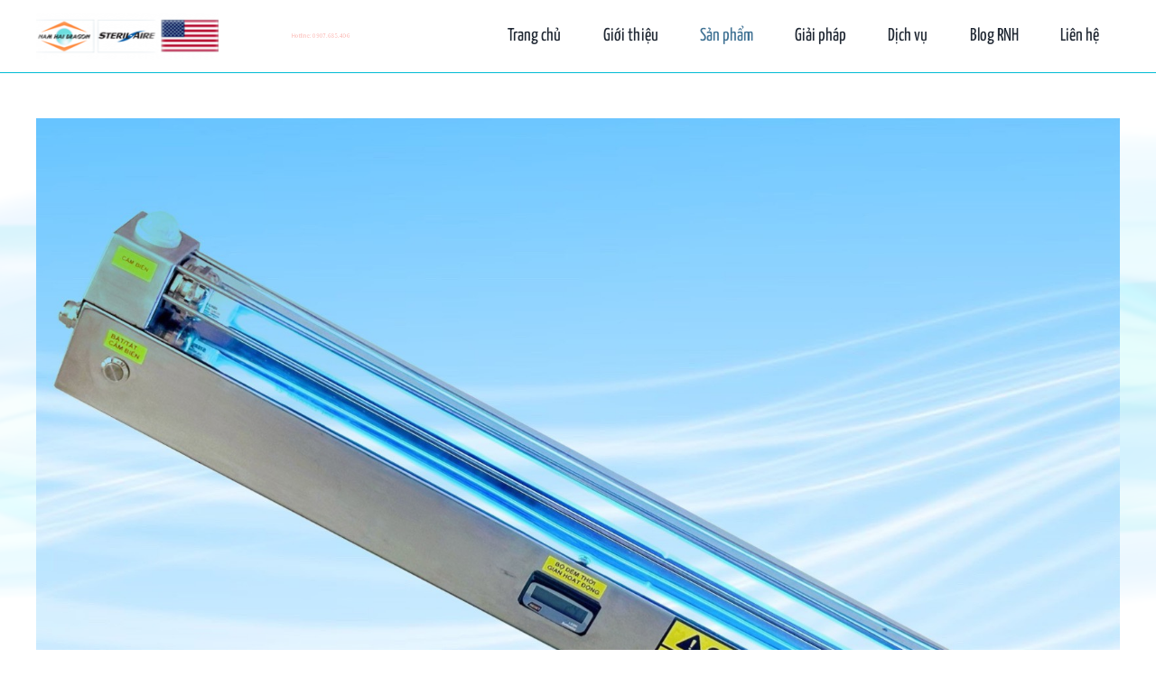

--- FILE ---
content_type: text/html; charset=UTF-8
request_url: https://namhaidragon.com/san-pham/bo-den-uvc-khu-khuan-gan-tuong/
body_size: 20933
content:
<!DOCTYPE html><html class="avada-html-layout-wide avada-html-header-position-top" lang="en-US"><head><meta http-equiv="X-UA-Compatible" content="IE=edge" /><meta http-equiv="Content-Type" content="text/html; charset=utf-8"/><meta name="viewport" content="width=device-width, initial-scale=1" /><meta name='robots' content='index, follow, max-image-preview:large, max-snippet:-1, max-video-preview:-1' /><style>img:is([sizes="auto" i],[sizes^="auto," i]){contain-intrinsic-size:3000px 1500px}</style><title>Bộ đèn UVC khử khuẩn gắn tường - Nam Hai Dragon</title><link rel="canonical" href="https://namhaidragon.com/san-pham/bo-den-uvc-khu-khuan-gan-tuong/" /><meta property="og:locale" content="en_US" /><meta property="og:type" content="article" /><meta property="og:title" content="Bộ đèn UVC khử khuẩn gắn tường - Nam Hai Dragon" /><meta property="og:description" content="BỘ ĐÈN UVC KHỬ KHUẨN RGTS-24HO/01 Bộ đèn UVC khử khuẩn được Rồng Nam Hải thiết kế và lắp đặt dựa trên công nghệ UVC hiệu suất cao, mang lại hiệu quả cao và an toàn trong việc khử khùng các bề mặt bị nhiễm nấm mốc, vi khuẩn, vi-rút. [&hellip;]" /><meta property="og:url" content="https://namhaidragon.com/san-pham/bo-den-uvc-khu-khuan-gan-tuong/" /><meta property="og:site_name" content="Nam Hai Dragon" /><meta property="article:publisher" content="https://www.facebook.com/SterilAireVietnam/" /><meta property="og:image" content="https://namhaidragon.com/wp-content/uploads/2024/04/z5314564259021_7ef59c10e611515ff63c51a635d6b220.jpg" /><meta property="og:image:width" content="1646" /><meta property="og:image:height" content="1272" /><meta property="og:image:type" content="image/jpeg" /><meta name="twitter:card" content="summary_large_image" /><meta name="twitter:label1" content="Est. reading time" /><meta name="twitter:data1" content="2 minutes" /> <script type="application/ld+json" class="yoast-schema-graph">{"@context":"https://schema.org","@graph":[{"@type":"WebPage","@id":"https://namhaidragon.com/san-pham/bo-den-uvc-khu-khuan-gan-tuong/","url":"https://namhaidragon.com/san-pham/bo-den-uvc-khu-khuan-gan-tuong/","name":"Bộ đèn UVC khử khuẩn gắn tường - Nam Hai Dragon","isPartOf":{"@id":"https://namhaidragon.com/#website"},"primaryImageOfPage":{"@id":"https://namhaidragon.com/san-pham/bo-den-uvc-khu-khuan-gan-tuong/#primaryimage"},"image":{"@id":"https://namhaidragon.com/san-pham/bo-den-uvc-khu-khuan-gan-tuong/#primaryimage"},"thumbnailUrl":"https://namhaidragon.com/wp-content/uploads/2024/04/z5314564259021_7ef59c10e611515ff63c51a635d6b220.jpg","datePublished":"2024-04-17T02:36:00+00:00","breadcrumb":{"@id":"https://namhaidragon.com/san-pham/bo-den-uvc-khu-khuan-gan-tuong/#breadcrumb"},"inLanguage":"en-US","potentialAction":[{"@type":"ReadAction","target":["https://namhaidragon.com/san-pham/bo-den-uvc-khu-khuan-gan-tuong/"]}]},{"@type":"ImageObject","inLanguage":"en-US","@id":"https://namhaidragon.com/san-pham/bo-den-uvc-khu-khuan-gan-tuong/#primaryimage","url":"https://namhaidragon.com/wp-content/uploads/2024/04/z5314564259021_7ef59c10e611515ff63c51a635d6b220.jpg","contentUrl":"https://namhaidragon.com/wp-content/uploads/2024/04/z5314564259021_7ef59c10e611515ff63c51a635d6b220.jpg","width":1646,"height":1272},{"@type":"BreadcrumbList","@id":"https://namhaidragon.com/san-pham/bo-den-uvc-khu-khuan-gan-tuong/#breadcrumb","itemListElement":[{"@type":"ListItem","position":1,"name":"Trang chủ","item":"https://namhaidragon.com/"},{"@type":"ListItem","position":2,"name":"Sản phẩm","item":"https://namhaidragon.com/san-pham/"},{"@type":"ListItem","position":3,"name":"Bộ đèn UVC khử khuẩn gắn tường"}]},{"@type":"WebSite","@id":"https://namhaidragon.com/#website","url":"https://namhaidragon.com/","name":"Công ty TNHH Rồng Nam Hải","description":"Công ty TNHH TM &amp; DV Rồng Nam Hải","publisher":{"@id":"https://namhaidragon.com/#organization"},"potentialAction":[{"@type":"SearchAction","target":{"@type":"EntryPoint","urlTemplate":"https://namhaidragon.com/?s={search_term_string}"},"query-input":{"@type":"PropertyValueSpecification","valueRequired":true,"valueName":"search_term_string"}}],"inLanguage":"en-US"},{"@type":"Organization","@id":"https://namhaidragon.com/#organization","name":"Công ty TNHH Rồng Nam Hải","url":"https://namhaidragon.com/","logo":{"@type":"ImageObject","inLanguage":"en-US","@id":"https://namhaidragon.com/#/schema/logo/image/","url":"https://namhaidragon.com/wp-content/uploads/2020/03/logo3.png","contentUrl":"https://namhaidragon.com/wp-content/uploads/2020/03/logo3.png","width":66,"height":65,"caption":"Công ty TNHH Rồng Nam Hải"},"image":{"@id":"https://namhaidragon.com/#/schema/logo/image/"},"sameAs":["https://www.facebook.com/SterilAireVietnam/"]}]}</script> <link rel="alternate" type="application/rss+xml" title="Nam Hai Dragon &raquo; Feed" href="https://namhaidragon.com/feed/" /><link rel="alternate" type="application/rss+xml" title="Nam Hai Dragon &raquo; Comments Feed" href="https://namhaidragon.com/comments/feed/" /><link rel="shortcut icon" href="https://namhaidragon.com/wp-content/uploads/2020/06/SE-png-200w-x-155h.png" type="image/x-icon" /><style id='classic-theme-styles-inline-css' type='text/css'>/*! This file is auto-generated */
.wp-block-button__link{color:#fff;background-color:#32373c;border-radius:9999px;box-shadow:none;text-decoration:none;padding:calc(.667em + 2px) calc(1.333em + 2px);font-size:1.125em}.wp-block-file__button{background:#32373c;color:#fff;text-decoration:none}</style><style id='global-styles-inline-css' type='text/css'>:root{--wp--preset--aspect-ratio--square:1;--wp--preset--aspect-ratio--4-3:4/3;--wp--preset--aspect-ratio--3-4:3/4;--wp--preset--aspect-ratio--3-2:3/2;--wp--preset--aspect-ratio--2-3:2/3;--wp--preset--aspect-ratio--16-9:16/9;--wp--preset--aspect-ratio--9-16:9/16;--wp--preset--color--black:#000;--wp--preset--color--cyan-bluish-gray:#abb8c3;--wp--preset--color--white:#fff;--wp--preset--color--pale-pink:#f78da7;--wp--preset--color--vivid-red:#cf2e2e;--wp--preset--color--luminous-vivid-orange:#ff6900;--wp--preset--color--luminous-vivid-amber:#fcb900;--wp--preset--color--light-green-cyan:#7bdcb5;--wp--preset--color--vivid-green-cyan:#00d084;--wp--preset--color--pale-cyan-blue:#8ed1fc;--wp--preset--color--vivid-cyan-blue:#0693e3;--wp--preset--color--vivid-purple:#9b51e0;--wp--preset--gradient--vivid-cyan-blue-to-vivid-purple:linear-gradient(135deg,rgba(6,147,227,1) 0%,#9b51e0 100%);--wp--preset--gradient--light-green-cyan-to-vivid-green-cyan:linear-gradient(135deg,#7adcb4 0%,#00d082 100%);--wp--preset--gradient--luminous-vivid-amber-to-luminous-vivid-orange:linear-gradient(135deg,rgba(252,185,0,1) 0%,rgba(255,105,0,1) 100%);--wp--preset--gradient--luminous-vivid-orange-to-vivid-red:linear-gradient(135deg,rgba(255,105,0,1) 0%,#cf2e2e 100%);--wp--preset--gradient--very-light-gray-to-cyan-bluish-gray:linear-gradient(135deg,#eee 0%,#a9b8c3 100%);--wp--preset--gradient--cool-to-warm-spectrum:linear-gradient(135deg,#4aeadc 0%,#9778d1 20%,#cf2aba 40%,#ee2c82 60%,#fb6962 80%,#fef84c 100%);--wp--preset--gradient--blush-light-purple:linear-gradient(135deg,#ffceec 0%,#9896f0 100%);--wp--preset--gradient--blush-bordeaux:linear-gradient(135deg,#fecda5 0%,#fe2d2d 50%,#6b003e 100%);--wp--preset--gradient--luminous-dusk:linear-gradient(135deg,#ffcb70 0%,#c751c0 50%,#4158d0 100%);--wp--preset--gradient--pale-ocean:linear-gradient(135deg,#fff5cb 0%,#b6e3d4 50%,#33a7b5 100%);--wp--preset--gradient--electric-grass:linear-gradient(135deg,#caf880 0%,#71ce7e 100%);--wp--preset--gradient--midnight:linear-gradient(135deg,#020381 0%,#2874fc 100%);--wp--preset--font-size--small:17.25px;--wp--preset--font-size--medium:20px;--wp--preset--font-size--large:34.5px;--wp--preset--font-size--x-large:42px;--wp--preset--font-size--normal:23px;--wp--preset--font-size--xlarge:46px;--wp--preset--font-size--huge:69px;--wp--preset--spacing--20:.44rem;--wp--preset--spacing--30:.67rem;--wp--preset--spacing--40:1rem;--wp--preset--spacing--50:1.5rem;--wp--preset--spacing--60:2.25rem;--wp--preset--spacing--70:3.38rem;--wp--preset--spacing--80:5.06rem;--wp--preset--shadow--natural:6px 6px 9px rgba(0,0,0,.2);--wp--preset--shadow--deep:12px 12px 50px rgba(0,0,0,.4);--wp--preset--shadow--sharp:6px 6px 0px rgba(0,0,0,.2);--wp--preset--shadow--outlined:6px 6px 0px -3px rgba(255,255,255,1),6px 6px rgba(0,0,0,1);--wp--preset--shadow--crisp:6px 6px 0px rgba(0,0,0,1)}:where(.is-layout-flex){gap:.5em}:where(.is-layout-grid){gap:.5em}body .is-layout-flex{display:flex}.is-layout-flex{flex-wrap:wrap;align-items:center}.is-layout-flex>:is(*,div){margin:0}body .is-layout-grid{display:grid}.is-layout-grid>:is(*,div){margin:0}:where(.wp-block-columns.is-layout-flex){gap:2em}:where(.wp-block-columns.is-layout-grid){gap:2em}:where(.wp-block-post-template.is-layout-flex){gap:1.25em}:where(.wp-block-post-template.is-layout-grid){gap:1.25em}.has-black-color{color:var(--wp--preset--color--black) !important}.has-cyan-bluish-gray-color{color:var(--wp--preset--color--cyan-bluish-gray) !important}.has-white-color{color:var(--wp--preset--color--white) !important}.has-pale-pink-color{color:var(--wp--preset--color--pale-pink) !important}.has-vivid-red-color{color:var(--wp--preset--color--vivid-red) !important}.has-luminous-vivid-orange-color{color:var(--wp--preset--color--luminous-vivid-orange) !important}.has-luminous-vivid-amber-color{color:var(--wp--preset--color--luminous-vivid-amber) !important}.has-light-green-cyan-color{color:var(--wp--preset--color--light-green-cyan) !important}.has-vivid-green-cyan-color{color:var(--wp--preset--color--vivid-green-cyan) !important}.has-pale-cyan-blue-color{color:var(--wp--preset--color--pale-cyan-blue) !important}.has-vivid-cyan-blue-color{color:var(--wp--preset--color--vivid-cyan-blue) !important}.has-vivid-purple-color{color:var(--wp--preset--color--vivid-purple) !important}.has-black-background-color{background-color:var(--wp--preset--color--black) !important}.has-cyan-bluish-gray-background-color{background-color:var(--wp--preset--color--cyan-bluish-gray) !important}.has-white-background-color{background-color:var(--wp--preset--color--white) !important}.has-pale-pink-background-color{background-color:var(--wp--preset--color--pale-pink) !important}.has-vivid-red-background-color{background-color:var(--wp--preset--color--vivid-red) !important}.has-luminous-vivid-orange-background-color{background-color:var(--wp--preset--color--luminous-vivid-orange) !important}.has-luminous-vivid-amber-background-color{background-color:var(--wp--preset--color--luminous-vivid-amber) !important}.has-light-green-cyan-background-color{background-color:var(--wp--preset--color--light-green-cyan) !important}.has-vivid-green-cyan-background-color{background-color:var(--wp--preset--color--vivid-green-cyan) !important}.has-pale-cyan-blue-background-color{background-color:var(--wp--preset--color--pale-cyan-blue) !important}.has-vivid-cyan-blue-background-color{background-color:var(--wp--preset--color--vivid-cyan-blue) !important}.has-vivid-purple-background-color{background-color:var(--wp--preset--color--vivid-purple) !important}.has-black-border-color{border-color:var(--wp--preset--color--black) !important}.has-cyan-bluish-gray-border-color{border-color:var(--wp--preset--color--cyan-bluish-gray) !important}.has-white-border-color{border-color:var(--wp--preset--color--white) !important}.has-pale-pink-border-color{border-color:var(--wp--preset--color--pale-pink) !important}.has-vivid-red-border-color{border-color:var(--wp--preset--color--vivid-red) !important}.has-luminous-vivid-orange-border-color{border-color:var(--wp--preset--color--luminous-vivid-orange) !important}.has-luminous-vivid-amber-border-color{border-color:var(--wp--preset--color--luminous-vivid-amber) !important}.has-light-green-cyan-border-color{border-color:var(--wp--preset--color--light-green-cyan) !important}.has-vivid-green-cyan-border-color{border-color:var(--wp--preset--color--vivid-green-cyan) !important}.has-pale-cyan-blue-border-color{border-color:var(--wp--preset--color--pale-cyan-blue) !important}.has-vivid-cyan-blue-border-color{border-color:var(--wp--preset--color--vivid-cyan-blue) !important}.has-vivid-purple-border-color{border-color:var(--wp--preset--color--vivid-purple) !important}.has-vivid-cyan-blue-to-vivid-purple-gradient-background{background:var(--wp--preset--gradient--vivid-cyan-blue-to-vivid-purple) !important}.has-light-green-cyan-to-vivid-green-cyan-gradient-background{background:var(--wp--preset--gradient--light-green-cyan-to-vivid-green-cyan) !important}.has-luminous-vivid-amber-to-luminous-vivid-orange-gradient-background{background:var(--wp--preset--gradient--luminous-vivid-amber-to-luminous-vivid-orange) !important}.has-luminous-vivid-orange-to-vivid-red-gradient-background{background:var(--wp--preset--gradient--luminous-vivid-orange-to-vivid-red) !important}.has-very-light-gray-to-cyan-bluish-gray-gradient-background{background:var(--wp--preset--gradient--very-light-gray-to-cyan-bluish-gray) !important}.has-cool-to-warm-spectrum-gradient-background{background:var(--wp--preset--gradient--cool-to-warm-spectrum) !important}.has-blush-light-purple-gradient-background{background:var(--wp--preset--gradient--blush-light-purple) !important}.has-blush-bordeaux-gradient-background{background:var(--wp--preset--gradient--blush-bordeaux) !important}.has-luminous-dusk-gradient-background{background:var(--wp--preset--gradient--luminous-dusk) !important}.has-pale-ocean-gradient-background{background:var(--wp--preset--gradient--pale-ocean) !important}.has-electric-grass-gradient-background{background:var(--wp--preset--gradient--electric-grass) !important}.has-midnight-gradient-background{background:var(--wp--preset--gradient--midnight) !important}.has-small-font-size{font-size:var(--wp--preset--font-size--small) !important}.has-medium-font-size{font-size:var(--wp--preset--font-size--medium) !important}.has-large-font-size{font-size:var(--wp--preset--font-size--large) !important}.has-x-large-font-size{font-size:var(--wp--preset--font-size--x-large) !important}:where(.wp-block-post-template.is-layout-flex){gap:1.25em}:where(.wp-block-post-template.is-layout-grid){gap:1.25em}:where(.wp-block-columns.is-layout-flex){gap:2em}:where(.wp-block-columns.is-layout-grid){gap:2em}:root :where(.wp-block-pullquote){font-size:1.5em;line-height:1.6}</style><!--[if IE]><link rel='stylesheet' id='avada-IE-css' href='https://namhaidragon.com/wp-content/themes/Avada/assets/css/dynamic/ie.min.css?ver=7.3.1' type='text/css' media='all' /><style id='avada-IE-inline-css' type='text/css'>.avada-select-parent .select-arrow{background-color:#fff}.select-arrow{background-color:#fff}</style><![endif]--><link rel='stylesheet' id='fusion-dynamic-css-css' href='https://namhaidragon.com/wp-content/uploads/fusion-styles/7aaf373daae72afe5e5f02ea13df8156.min.css?ver=3.3.1' type='text/css' media='all' /><link rel='stylesheet' id='call-now-button-modern-style-css' href='https://namhaidragon.com/wp-content/cache/autoptimize/css/autoptimize_single_94ffc94f562c6e0c9a9553fe3c8ff331.css?ver=1.5.5' type='text/css' media='all' /> <script type="text/javascript" src="https://namhaidragon.com/wp-includes/js/jquery/jquery.min.js?ver=3.7.1" id="jquery-core-js"></script> <script defer type="text/javascript" src="https://namhaidragon.com/wp-includes/js/jquery/jquery-migrate.min.js?ver=3.4.1" id="jquery-migrate-js"></script> <link rel="https://api.w.org/" href="https://namhaidragon.com/wp-json/" /><link rel="alternate" title="JSON" type="application/json" href="https://namhaidragon.com/wp-json/wp/v2/pages/15172" /><link rel="EditURI" type="application/rsd+xml" title="RSD" href="https://namhaidragon.com/xmlrpc.php?rsd" /><meta name="generator" content="WordPress 6.8.3" /><link rel='shortlink' href='https://namhaidragon.com/?p=15172' /><link rel="alternate" title="oEmbed (JSON)" type="application/json+oembed" href="https://namhaidragon.com/wp-json/oembed/1.0/embed?url=https%3A%2F%2Fnamhaidragon.com%2Fsan-pham%2Fbo-den-uvc-khu-khuan-gan-tuong%2F" /><link rel="alternate" title="oEmbed (XML)" type="text/xml+oembed" href="https://namhaidragon.com/wp-json/oembed/1.0/embed?url=https%3A%2F%2Fnamhaidragon.com%2Fsan-pham%2Fbo-den-uvc-khu-khuan-gan-tuong%2F&#038;format=xml" />  <script defer src="https://www.googletagmanager.com/gtag/js?id=G-KS8SWZQKCV"></script> <script defer src="[data-uri]"></script>  <script defer src="https://www.googletagmanager.com/gtag/js?id=AW-17717555394"></script> <script defer src="[data-uri]"></script>  <script defer src="[data-uri]"></script> <style type="text/css" id="css-fb-visibility">@media screen and (max-width:640px){body:not(.fusion-builder-ui-wireframe) .fusion-no-small-visibility{display:none !important}body:not(.fusion-builder-ui-wireframe) .sm-text-align-center{text-align:center !important}body:not(.fusion-builder-ui-wireframe) .sm-text-align-left{text-align:left !important}body:not(.fusion-builder-ui-wireframe) .sm-text-align-right{text-align:right !important}body:not(.fusion-builder-ui-wireframe) .sm-mx-auto{margin-left:auto !important;margin-right:auto !important}body:not(.fusion-builder-ui-wireframe) .sm-ml-auto{margin-left:auto !important}body:not(.fusion-builder-ui-wireframe) .sm-mr-auto{margin-right:auto !important}body:not(.fusion-builder-ui-wireframe) .fusion-absolute-position-small{position:absolute;top:auto;width:100%}}@media screen and (min-width:641px) and (max-width:1024px){body:not(.fusion-builder-ui-wireframe) .fusion-no-medium-visibility{display:none !important}body:not(.fusion-builder-ui-wireframe) .md-text-align-center{text-align:center !important}body:not(.fusion-builder-ui-wireframe) .md-text-align-left{text-align:left !important}body:not(.fusion-builder-ui-wireframe) .md-text-align-right{text-align:right !important}body:not(.fusion-builder-ui-wireframe) .md-mx-auto{margin-left:auto !important;margin-right:auto !important}body:not(.fusion-builder-ui-wireframe) .md-ml-auto{margin-left:auto !important}body:not(.fusion-builder-ui-wireframe) .md-mr-auto{margin-right:auto !important}body:not(.fusion-builder-ui-wireframe) .fusion-absolute-position-medium{position:absolute;top:auto;width:100%}}@media screen and (min-width:1025px){body:not(.fusion-builder-ui-wireframe) .fusion-no-large-visibility{display:none !important}body:not(.fusion-builder-ui-wireframe) .lg-text-align-center{text-align:center !important}body:not(.fusion-builder-ui-wireframe) .lg-text-align-left{text-align:left !important}body:not(.fusion-builder-ui-wireframe) .lg-text-align-right{text-align:right !important}body:not(.fusion-builder-ui-wireframe) .lg-mx-auto{margin-left:auto !important;margin-right:auto !important}body:not(.fusion-builder-ui-wireframe) .lg-ml-auto{margin-left:auto !important}body:not(.fusion-builder-ui-wireframe) .lg-mr-auto{margin-right:auto !important}body:not(.fusion-builder-ui-wireframe) .fusion-absolute-position-large{position:absolute;top:auto;width:100%}}</style><style type="text/css">#view{width:9216px;animation:Air 50s linear infinite;animation-direction:reverse}#view img{width:3072px;height:642px}#view2{width:12288px;animation:Air2 30s linear infinite;animation-direction:reverse}#view2 img{opacity:.5;transform:scaleX(-1) scaleY(-1);width:4096px;height:642px}#view3{width:12288px;animation:Air2 30s linear infinite;animation-direction:reverse}#view3 img{opacity:.25;width:4096px;height:642px}@media (min-width:768px){.view{background-size:1024px 321px}}@media (min-width:992px){.view{height:40rem;background-size:2048px 642px}}.view{margin-top:100px;height:100vh;background-size:1024px 321px}.view{background-repeat:repeat-x;position:fixed;z-index:-1;display:-ms-flexbox;display:flex;backface-visibility:hidden;-webkit-backface-visibility:hidden}.view{overflow:hidden;cursor:default}.view img,.view video{display:block;position:relative}@keyframes Air{0%{transform:translate3d(0,0,0)}100%{transform:translate3d(-3072px,0,0)}}@keyframes Air2{0%{transform:translate3d(0,0,0)}100%{transform:translate3d(-4096px,0,0)}}@keyframes Air3{0%{transform:translate3d(-1024px,0,0)}100%{transform:translate3d(-5120px,0,0)}}body{background-color:rgba(255,255,255,0) !important}.wave{z-index:-1;height:34px;background-size:500px;background-position:50% top;background-repeat:repeat-x;opacity:.5}.wave.white{opacity:1}</style> <script defer src="[data-uri]"></script> </head><body class="wp-singular page-template-default page page-id-15172 page-child parent-pageid-8685 wp-theme-Avada wp-child-theme-Avada-Child-Theme fusion-image-hovers fusion-pagination-sizing fusion-button_size-large fusion-button_type-flat fusion-button_span-no avada-image-rollover-circle-yes avada-image-rollover-yes avada-image-rollover-direction-top fusion-has-button-gradient fusion-body ltr fusion-sticky-header no-mobile-sticky-header no-mobile-slidingbar no-mobile-totop avada-has-rev-slider-styles fusion-disable-outline fusion-sub-menu-slide mobile-logo-pos-center layout-wide-mode avada-has-boxed-modal-shadow-none layout-scroll-offset-full avada-has-zero-margin-offset-top fusion-top-header menu-text-align-center mobile-menu-design-modern fusion-show-pagination-text fusion-header-layout-v7 avada-responsive avada-footer-fx-none avada-menu-highlight-style-bottombar fusion-search-form-classic fusion-main-menu-search-overlay fusion-avatar-square avada-dropdown-styles avada-blog-layout-medium avada-blog-archive-layout-medium avada-header-shadow-no avada-menu-icon-position-left avada-has-megamenu-shadow avada-has-mainmenu-dropdown-divider avada-has-mobile-menu-search avada-has-titlebar-hide avada-header-border-color-full-transparent avada-content-bg-not-opaque avada-has-pagination-padding avada-flyout-menu-direction-fade avada-ec-views-v1" ><div id="view" class="view hm-black-strong image-only scrolling"> <noscript><img src="https://namhaidragon.com/wp-content/plugins/rnh-steril-aire-backgound/assets/bg.png"></noscript><img class="lazyload" src='data:image/svg+xml,%3Csvg%20xmlns=%22http://www.w3.org/2000/svg%22%20viewBox=%220%200%20210%20140%22%3E%3C/svg%3E' data-src="https://namhaidragon.com/wp-content/plugins/rnh-steril-aire-backgound/assets/bg.png"> <noscript><img src="https://namhaidragon.com/wp-content/plugins/rnh-steril-aire-backgound/assets/bg.png"></noscript><img class="lazyload" src='data:image/svg+xml,%3Csvg%20xmlns=%22http://www.w3.org/2000/svg%22%20viewBox=%220%200%20210%20140%22%3E%3C/svg%3E' data-src="https://namhaidragon.com/wp-content/plugins/rnh-steril-aire-backgound/assets/bg.png"> <noscript><img src="https://namhaidragon.com/wp-content/plugins/rnh-steril-aire-backgound/assets/bg.png"></noscript><img class="lazyload" src='data:image/svg+xml,%3Csvg%20xmlns=%22http://www.w3.org/2000/svg%22%20viewBox=%220%200%20210%20140%22%3E%3C/svg%3E' data-src="https://namhaidragon.com/wp-content/plugins/rnh-steril-aire-backgound/assets/bg.png"></div><div id="view2" class="view hm-black-strong image-only"> <noscript><img src="https://namhaidragon.com/wp-content/plugins/rnh-steril-aire-backgound/assets/bg.png"></noscript><img class="lazyload" src='data:image/svg+xml,%3Csvg%20xmlns=%22http://www.w3.org/2000/svg%22%20viewBox=%220%200%20210%20140%22%3E%3C/svg%3E' data-src="https://namhaidragon.com/wp-content/plugins/rnh-steril-aire-backgound/assets/bg.png"> <noscript><img src="https://namhaidragon.com/wp-content/plugins/rnh-steril-aire-backgound/assets/bg.png"></noscript><img class="lazyload" src='data:image/svg+xml,%3Csvg%20xmlns=%22http://www.w3.org/2000/svg%22%20viewBox=%220%200%20210%20140%22%3E%3C/svg%3E' data-src="https://namhaidragon.com/wp-content/plugins/rnh-steril-aire-backgound/assets/bg.png"> <noscript><img src="https://namhaidragon.com/wp-content/plugins/rnh-steril-aire-backgound/assets/bg.png"></noscript><img class="lazyload" src='data:image/svg+xml,%3Csvg%20xmlns=%22http://www.w3.org/2000/svg%22%20viewBox=%220%200%20210%20140%22%3E%3C/svg%3E' data-src="https://namhaidragon.com/wp-content/plugins/rnh-steril-aire-backgound/assets/bg.png"></div><div id="view3" class="view hm-black-strong image-only"> <noscript><img src="https://namhaidragon.com/wp-content/plugins/rnh-steril-aire-backgound/assets/bg.png"></noscript><img class="lazyload" src='data:image/svg+xml,%3Csvg%20xmlns=%22http://www.w3.org/2000/svg%22%20viewBox=%220%200%20210%20140%22%3E%3C/svg%3E' data-src="https://namhaidragon.com/wp-content/plugins/rnh-steril-aire-backgound/assets/bg.png"> <noscript><img src="https://namhaidragon.com/wp-content/plugins/rnh-steril-aire-backgound/assets/bg.png"></noscript><img class="lazyload" src='data:image/svg+xml,%3Csvg%20xmlns=%22http://www.w3.org/2000/svg%22%20viewBox=%220%200%20210%20140%22%3E%3C/svg%3E' data-src="https://namhaidragon.com/wp-content/plugins/rnh-steril-aire-backgound/assets/bg.png"> <noscript><img src="https://namhaidragon.com/wp-content/plugins/rnh-steril-aire-backgound/assets/bg.png"></noscript><img class="lazyload" src='data:image/svg+xml,%3Csvg%20xmlns=%22http://www.w3.org/2000/svg%22%20viewBox=%220%200%20210%20140%22%3E%3C/svg%3E' data-src="https://namhaidragon.com/wp-content/plugins/rnh-steril-aire-backgound/assets/bg.png"></div> <a class="skip-link screen-reader-text" href="#content">Skip to content</a><div id="boxed-wrapper"><div class="fusion-sides-frame"></div><div id="wrapper" class="fusion-wrapper"><div id="home" style="position:relative;top:-1px;"></div><section class="fusion-tb-header"><div class="fusion-fullwidth fullwidth-box fusion-builder-row-1 fusion-flex-container nonhundred-percent-fullwidth non-hundred-percent-height-scrolling fusion-sticky-container" style="background-color: #ffffff;background-position: center center;background-repeat: no-repeat;border-width: 0 0 1px 0;border-color:#00bcd4;border-style:solid;" data-transition-offset="0" data-scroll-offset="0" data-sticky-small-visibility="1" data-sticky-large-visibility="1" ><div class="fusion-builder-row fusion-row fusion-flex-align-items-center" style="max-width:1248px;margin-left: calc(-4% / 2 );margin-right: calc(-4% / 2 );"><div class="fusion-layout-column fusion_builder_column fusion-builder-column-0 fusion_builder_column_1_5 1_5 fusion-flex-column"><div class="fusion-column-wrapper fusion-flex-justify-content-flex-start fusion-content-layout-column" style="background-position:left top;background-repeat:no-repeat;-webkit-background-size:cover;-moz-background-size:cover;-o-background-size:cover;background-size:cover;padding: 0px 0px 0px 0px;"><div ><span class=" fusion-imageframe imageframe-none imageframe-1 hover-type-none"><noscript><img decoding="async" width="230" height="60" title="294&#215;60 pixel" src="https://namhaidragon.com/wp-content/uploads/2021/09/294x60-pixel-1.png" class="img-responsive wp-image-14808" srcset="https://namhaidragon.com/wp-content/uploads/2021/09/294x60-pixel-1-200x52.png 200w, https://namhaidragon.com/wp-content/uploads/2021/09/294x60-pixel-1.png 230w" sizes="(max-width: 1024px) 100vw, (max-width: 640px) 100vw, 200px" /></noscript><img decoding="async" width="230" height="60" title="294&#215;60 pixel" src='data:image/svg+xml,%3Csvg%20xmlns=%22http://www.w3.org/2000/svg%22%20viewBox=%220%200%20230%2060%22%3E%3C/svg%3E' data-src="https://namhaidragon.com/wp-content/uploads/2021/09/294x60-pixel-1.png" class="lazyload img-responsive wp-image-14808" data-srcset="https://namhaidragon.com/wp-content/uploads/2021/09/294x60-pixel-1-200x52.png 200w, https://namhaidragon.com/wp-content/uploads/2021/09/294x60-pixel-1.png 230w" data-sizes="(max-width: 1024px) 100vw, (max-width: 640px) 100vw, 200px" /></span></div></div><style type="text/css">.fusion-body .fusion-builder-column-0{width:20% !important;margin-top:0;margin-bottom:0}.fusion-builder-column-0>.fusion-column-wrapper{padding-top:0 !important;padding-right:0 !important;margin-right:9.6%;padding-bottom:0 !important;padding-left:0 !important;margin-left:9.6%}@media only screen and (max-width:1024px){.fusion-body .fusion-builder-column-0{width:33.333333333333% !important;order:0}.fusion-builder-column-0>.fusion-column-wrapper{margin-right:5.76%;margin-left:5.76%}}@media only screen and (max-width:640px){.fusion-body .fusion-builder-column-0{width:40% !important;order:0}.fusion-builder-column-0>.fusion-column-wrapper{margin-right:4.8%;margin-left:4.8%}}</style></div><div class="fusion-layout-column fusion_builder_column fusion-builder-column-1 fusion_builder_column_1_5 1_5 fusion-flex-column"><div class="fusion-column-wrapper fusion-flex-justify-content-flex-start fusion-content-layout-column" style="background-position:left top;background-repeat:no-repeat;-webkit-background-size:cover;-moz-background-size:cover;-o-background-size:cover;background-size:cover;padding: 0px 0px 0px 0px;"><style type="text/css">@media only screen and (max-width:1024px){.fusion-title.fusion-title-1{margin-top:0!important;margin-right:0!important;margin-bottom:0!important;margin-left:0!important}}@media only screen and (max-width:640px){.fusion-title.fusion-title-1{margin-top:0!important;margin-right:0!important;margin-bottom:20px!important;margin-left:0!important}}</style><div class="fusion-title title fusion-title-1 fusion-sep-none fusion-title-rotating fusion-loop-on fusion-title-bounceIn fusion-title-size-five" style="font-size:12px;margin-top:0px;margin-right:0px;margin-bottom:0px;margin-left:0px;"><h5 class="title-heading-left md-text-align-center sm-text-align-center fusion-responsive-typography-calculated" style="margin:0;font-size:1em;color:#f44336;--fontSize:12;line-height:1.2;"><span class="fusion-animated-text-prefix"></span> <span class="fusion-animated-texts-wrapper" style="text-align: center;" data-length="line" data-minDisplayTime="1200"><span class="fusion-animated-texts"><span data-in-effect="bounceIn" class="fusion-animated-text" data-in-sequence="true" data-out-reverse="true" data-out-effect="bounceOut">Hotline: 0907.685.406</span></span></span> <span class="fusion-animated-text-postfix"></span></h5></div></div><style type="text/css">.fusion-body .fusion-builder-column-1{width:20% !important;margin-top:0;margin-bottom:0}.fusion-builder-column-1>.fusion-column-wrapper{padding-top:0 !important;padding-right:0 !important;margin-right:9.6%;padding-bottom:0 !important;padding-left:0 !important;margin-left:9.6%}@media only screen and (max-width:1024px){.fusion-body .fusion-builder-column-1{width:33.333333333333% !important;order:0}.fusion-builder-column-1>.fusion-column-wrapper{margin-right:5.76%;margin-left:5.76%}}@media only screen and (max-width:640px){.fusion-body .fusion-builder-column-1{width:40% !important;order:0}.fusion-builder-column-1>.fusion-column-wrapper{margin-right:4.8%;margin-left:4.8%}}</style></div><div class="fusion-layout-column fusion_builder_column fusion-builder-column-2 fusion_builder_column_3_5 3_5 fusion-flex-column"><div class="fusion-column-wrapper fusion-flex-justify-content-flex-start fusion-content-layout-column" style="background-position:left top;background-repeat:no-repeat;-webkit-background-size:cover;-moz-background-size:cover;-o-background-size:cover;background-size:cover;padding: 0px 0px 0px 0px;"><nav class="fusion-menu-element-wrapper direction-row mode-dropdown expand-method-hover submenu-mode-dropdown mobile-mode-collapse-to-button mobile-size-full-absolute icons-position-left dropdown-carets-no has-active-border-bottom-no has-active-border-left-no has-active-border-right-no mobile-trigger-fullwidth-off mobile-indent-on mobile-justify-left main-justify-left loading expand-right submenu-transition-fade" aria-label="Menu" data-breakpoint="1024" data-count="0" data-transition-type="center-grow" data-transition-time="300"><button type="button" class="avada-menu-mobile-menu-trigger no-text" onClick="fusionNavClickExpandBtn(this);" aria-expanded="false"><span class="inner"><span class="collapsed-nav-text"><span class="screen-reader-text">Toggle Navigation</span></span><span class="collapsed-nav-icon"><span class="collapsed-nav-icon-open fa-bars fas"></span><span class="collapsed-nav-icon-close fa-times fas"></span></span></span></button><style>.fusion-body .fusion-menu-element-wrapper[data-count="0"],.fusion-body .fusion-menu-element-wrapper[data-count="0"] .fusion-menu-element-list .menu-item>a{font-size:20px}.fusion-body .fusion-menu-element-wrapper[data-count="0"] .fusion-menu-element-list{justify-content:space-around;font-family:inherit;font-weight:400}.fusion-body .fusion-menu-element-wrapper[data-count="0"]>.avada-menu-mobile-menu-trigger{font-family:inherit;font-weight:400;color:#f44336;font-size:30px}.fusion-body .fusion-menu-element-wrapper[data-count="0"] [class*=fusion-icon-],.fusion-body .fusion-menu-element-wrapper[data-count="0"] [class^=fusion-icon-]{font-family:inherit !important}.fusion-body .fusion-menu-element-wrapper[data-count="0"]:not(.collapse-enabled) .fusion-menu-element-list>li:not(.fusion-menu-item-button):not(.custom-menu-search-overlay):focus-within>a{color:#407294 !important}.fusion-body .fusion-menu-element-wrapper[data-count="0"]:not(.collapse-enabled) .fusion-menu-element-list>li:not(.fusion-menu-item-button):not(.custom-menu-search-overlay):hover>a,.fusion-body .fusion-menu-element-wrapper[data-count="0"]:not(.collapse-enabled) .fusion-menu-element-list>li:not(.fusion-menu-item-button).hover>a,.fusion-body .fusion-menu-element-wrapper[data-count="0"]:not(.collapse-enabled) .fusion-menu-element-list>li:not(.fusion-menu-item-button):not(.custom-menu-search-overlay):focus>a,.fusion-body .fusion-menu-element-wrapper[data-count="0"]:not(.collapse-enabled) .fusion-menu-element-list>li:not(.fusion-menu-item-button):not(.custom-menu-search-overlay):active>a,.fusion-body .fusion-menu-element-wrapper[data-count="0"]:not(.collapse-enabled) .fusion-menu-element-list>li:not(.fusion-menu-item-button).current-menu-item>a{color:#407294 !important}.fusion-body .fusion-menu-element-wrapper[data-count="0"]:not(.collapse-enabled) .fusion-menu-element-list>li:not(.fusion-menu-item-button).current-menu-ancestor>a{color:#407294 !important}.fusion-body .fusion-menu-element-wrapper[data-count="0"]:not(.collapse-enabled) .fusion-menu-element-list>li:not(.fusion-menu-item-button).current-menu-parent>a{color:#407294 !important}.fusion-body .fusion-menu-element-wrapper[data-count="0"]:not(.collapse-enabled) .fusion-menu-element-list>li:not(.fusion-menu-item-button).expanded>a{color:#407294 !important}.fusion-body .fusion-menu-element-wrapper[data-count="0"]:not(.collapse-enabled) .fusion-menu-element-list>li:not(.fusion-menu-item-button):hover>.fusion-open-nav-submenu{color:#407294 !important}.fusion-body .fusion-menu-element-wrapper[data-count="0"]:not(.collapse-enabled) .fusion-menu-element-list>li:not(.fusion-menu-item-button).hover>.fusion-open-nav-submenu{color:#407294 !important}.fusion-body .fusion-menu-element-wrapper[data-count="0"]:not(.collapse-enabled) .fusion-menu-element-list>li:not(.fusion-menu-item-button):focus>.fusion-open-nav-submenu{color:#407294 !important}.fusion-body .fusion-menu-element-wrapper[data-count="0"]:not(.collapse-enabled) .fusion-menu-element-list>li:not(.fusion-menu-item-button):active>.fusion-open-nav-submenu{color:#407294 !important}.fusion-body .fusion-menu-element-wrapper[data-count="0"]:not(.collapse-enabled) .fusion-menu-element-list>li:not(.fusion-menu-item-button):focus-within>.fusion-open-nav-submenu{color:#407294 !important}.fusion-body .fusion-menu-element-wrapper[data-count="0"]:not(.collapse-enabled) .fusion-menu-element-list>li:not(.fusion-menu-item-button).current-menu-item>.fusion-open-nav-submenu{color:#407294 !important}.fusion-body .fusion-menu-element-wrapper[data-count="0"]:not(.collapse-enabled) .fusion-menu-element-list>li:not(.fusion-menu-item-button).current-menu-ancestor>.fusion-open-nav-submenu{color:#407294 !important}.fusion-body .fusion-menu-element-wrapper[data-count="0"]:not(.collapse-enabled) .fusion-menu-element-list>li:not(.fusion-menu-item-button).current-menu-parent>.fusion-open-nav-submenu{color:#407294 !important}.fusion-body .fusion-menu-element-wrapper[data-count="0"]:not(.collapse-enabled) .fusion-menu-element-list>li:not(.fusion-menu-item-button).expanded>.fusion-open-nav-submenu{color:#407294 !important}.fusion-body .fusion-menu-element-wrapper[data-count="0"] .fusion-megamenu-wrapper .fusion-megamenu-holder,.fusion-body .fusion-menu-element-wrapper[data-count="0"] .sub-menu .fusion-menu-cart,.fusion-body .fusion-menu-element-wrapper[data-count="0"] .custom-menu-search-dropdown .fusion-menu-searchform-dropdown .fusion-search-form-content,.fusion-body .fusion-menu-element-wrapper[data-count="0"] .avada-menu-login-box .avada-custom-menu-item-contents,.fusion-body .fusion-menu-element-wrapper[data-count="0"] .fusion-menu-element-list ul:not(.fusion-megamenu)>li:not(.fusion-menu-item-button){background-color:#407294}.fusion-body .fusion-menu-element-wrapper[data-count="0"] .fusion-megamenu-wrapper .fusion-megamenu-holder .fusion-megamenu .fusion-megamenu-submenu .fusion-megamenu-title a,.fusion-body .fusion-menu-element-wrapper[data-count="0"] .fusion-megamenu-wrapper .fusion-megamenu-holder .fusion-megamenu .fusion-megamenu-submenu .fusion-megamenu-icon,.fusion-body .fusion-menu-element-wrapper[data-count="0"] .fusion-megamenu-wrapper .fusion-megamenu-holder .fusion-megamenu .fusion-megamenu-submenu .fusion-megamenu-widgets-container .widget_text .textwidget{color:#fff}.fusion-body .fusion-menu-element-wrapper[data-count="0"] .fusion-menu-element-list ul:not(.fusion-megamenu)>li:not(.fusion-menu-item-button)>a{color:#fff !important}.fusion-body .fusion-menu-element-wrapper[data-count="0"]:not(.collapse-enabled) .fusion-menu-element-list ul:not(.fusion-megamenu)>li{width:250px !important}.fusion-body .fusion-menu-element-wrapper[data-count="0"].direction-row:not(.collapse-enabled) .sub-menu{min-width:0}.fusion-body .fusion-menu-element-wrapper[data-count="0"]:not(.collapse-enabled) .fusion-megamenu-wrapper .fusion-megamenu-submenu>a:focus-within{font-size:16px}.fusion-body .fusion-menu-element-wrapper[data-count="0"]:not(.collapse-enabled) .fusion-menu-element-list ul:not(.fusion-megamenu) a,.fusion-body .fusion-menu-element-wrapper[data-count="0"]:not(.collapse-enabled) .fusion-megamenu-wrapper li .fusion-megamenu-title-disabled,.fusion-body .fusion-menu-element-wrapper[data-count="0"]:not(.collapse-enabled) .fusion-megamenu-wrapper .fusion-megamenu-submenu>a,.fusion-body .fusion-menu-element-wrapper[data-count="0"]:not(.collapse-enabled) .fusion-megamenu-wrapper .fusion-megamenu-submenu>a.hover,.fusion-body .fusion-menu-element-wrapper[data-count="0"]:not(.collapse-enabled) .fusion-megamenu-wrapper .fusion-megamenu-submenu>a:hover,.fusion-body .fusion-menu-element-wrapper[data-count="0"]:not(.collapse-enabled) .fusion-megamenu-wrapper .fusion-megamenu-submenu>a:focus,.fusion-body .fusion-menu-element-wrapper[data-count="0"]:not(.collapse-enabled) .fusion-megamenu-wrapper .fusion-megamenu-submenu>a:active,.fusion-body .fusion-menu-element-wrapper[data-count="0"]:not(.collapse-enabled) .fusion-megamenu-wrapper .fusion-megamenu-holder .fusion-megamenu .fusion-megamenu-submenu{font-size:16px}.fusion-body .fusion-menu-element-wrapper[data-count="0"].collapse-enabled{justify-content:flex-end;font-family:inherit;font-weight:400}.fusion-body .fusion-menu-element-wrapper[data-count="0"]:not(.collapse-enabled) .fusion-menu-element-list>li.menu-item:focus-within>a .fusion-megamenu-icon{color:#65bc7b}.fusion-body .fusion-menu-element-wrapper[data-count="0"]:not(.collapse-enabled) .fusion-menu-element-list>li.menu-item:hover>a .fusion-megamenu-icon,.fusion-body .fusion-menu-element-wrapper[data-count="0"]:not(.collapse-enabled) .fusion-menu-element-list>li.menu-item.hover>a .fusion-megamenu-icon,.fusion-body .fusion-menu-element-wrapper[data-count="0"]:not(.collapse-enabled) .fusion-menu-element-list>li.menu-item:focus>a .fusion-megamenu-icon,.fusion-body .fusion-menu-element-wrapper[data-count="0"]:not(.collapse-enabled) .fusion-menu-element-list>li.menu-item:active>a .fusion-megamenu-icon,.fusion-body .fusion-menu-element-wrapper[data-count="0"]:not(.collapse-enabled) .fusion-menu-element-list>li.menu-item.current-menu-item>a .fusion-megamenu-icon{color:#65bc7b}.fusion-body .fusion-menu-element-wrapper[data-count="0"]:not(.collapse-enabled) .fusion-menu-element-list>li.menu-item.current-menu-ancestor>a .fusion-megamenu-icon{color:#65bc7b}.fusion-body .fusion-menu-element-wrapper[data-count="0"]:not(.collapse-enabled) .fusion-menu-element-list>li.menu-item.current-menu-parent>a .fusion-megamenu-icon{color:#65bc7b}.fusion-body .fusion-menu-element-wrapper[data-count="0"]:not(.collapse-enabled) .fusion-menu-element-list>li.menu-item.expanded>a .fusion-megamenu-icon{color:#65bc7b}.fusion-body .fusion-menu-element-wrapper[data-count="0"] .custom-menu-search-dropdown:hover .fusion-main-menu-icon,.fusion-body .fusion-menu-element-wrapper[data-count="0"] .custom-menu-search-overlay:hover .fusion-menu-icon-search.trigger-overlay,.fusion-body .fusion-menu-element-wrapper[data-count="0"] .custom-menu-search-overlay:hover~.fusion-overlay-search{color:#65bc7b !important}.fusion-body .fusion-menu-element-wrapper[data-count="0"].collapse-enabled ul li:hover>.fusion-open-nav-submenu-on-click:before{color:#407294 !important}.fusion-body .fusion-menu-element-wrapper[data-count="0"].collapse-enabled ul li.hover>.fusion-open-nav-submenu-on-click:before{color:#407294 !important}.fusion-body .fusion-menu-element-wrapper[data-count="0"].collapse-enabled ul li:focus>.fusion-open-nav-submenu-on-click:before{color:#407294 !important}.fusion-body .fusion-menu-element-wrapper[data-count="0"].collapse-enabled ul li:active>.fusion-open-nav-submenu-on-click:before{color:#407294 !important}.fusion-body .fusion-menu-element-wrapper[data-count="0"].collapse-enabled ul li:focus-within>.fusion-open-nav-submenu-on-click:before{color:#407294 !important}.fusion-body .fusion-menu-element-wrapper[data-count="0"].collapse-enabled ul li:hover>a{color:#407294 !important}.fusion-body .fusion-menu-element-wrapper[data-count="0"].collapse-enabled ul li.hover>a{color:#407294 !important}.fusion-body .fusion-menu-element-wrapper[data-count="0"].collapse-enabled ul li:focus>a{color:#407294 !important}.fusion-body .fusion-menu-element-wrapper[data-count="0"].collapse-enabled ul li:active>a{color:#407294 !important}.fusion-body .fusion-menu-element-wrapper[data-count="0"].collapse-enabled ul li:focus-within>a{color:#407294 !important}.fusion-body .fusion-menu-element-wrapper[data-count="0"].collapse-enabled ul li.current-menu-item>a{color:#407294 !important}.fusion-body .fusion-menu-element-wrapper[data-count="0"].collapse-enabled ul li.current-menu-ancestor>a{color:#407294 !important}.fusion-body .fusion-menu-element-wrapper[data-count="0"].collapse-enabled ul li.current-menu-parent>a{color:#407294 !important}.fusion-body .fusion-menu-element-wrapper[data-count="0"].collapse-enabled ul li.expanded>a{color:#407294 !important}.fusion-body .fusion-menu-element-wrapper[data-count="0"].collapse-enabled ul li:hover>a .fusion-button{color:#407294 !important}.fusion-body .fusion-menu-element-wrapper[data-count="0"].collapse-enabled ul li.hover>a .fusion-button{color:#407294 !important}.fusion-body .fusion-menu-element-wrapper[data-count="0"].collapse-enabled ul li:focus>a .fusion-button{color:#407294 !important}.fusion-body .fusion-menu-element-wrapper[data-count="0"].collapse-enabled ul li:active>a .fusion-button{color:#407294 !important}.fusion-body .fusion-menu-element-wrapper[data-count="0"].collapse-enabled ul li:focus-within>a .fusion-button{color:#407294 !important}.fusion-body .fusion-menu-element-wrapper[data-count="0"].collapse-enabled ul li.current-menu-item>a .fusion-button{color:#407294 !important}.fusion-body .fusion-menu-element-wrapper[data-count="0"].collapse-enabled ul li.current-menu-ancestor>a .fusion-button{color:#407294 !important}.fusion-body .fusion-menu-element-wrapper[data-count="0"].collapse-enabled ul li.current-menu-parent>a .fusion-button{color:#407294 !important}.fusion-body .fusion-menu-element-wrapper[data-count="0"].collapse-enabled ul li.expanded>a .fusion-button{color:#407294 !important}.fusion-body .fusion-menu-element-wrapper[data-count="0"].collapse-enabled ul li.current-menu-item>.fusion-open-nav-submenu-on-click:before{color:#407294 !important}.fusion-body .fusion-menu-element-wrapper[data-count="0"].collapse-enabled ul li.current-menu-parent>.fusion-open-nav-submenu-on-click:before{color:#407294 !important}.fusion-body .fusion-menu-element-wrapper[data-count="0"].collapse-enabled ul li.current-menu-ancestor>.fusion-open-nav-submenu-on-click:before{color:#407294 !important}.fusion-body .fusion-menu-element-wrapper[data-count="0"].collapse-enabled ul.sub-menu.sub-menu li.current-menu-ancestor>.fusion-open-nav-submenu-on-click:before{color:#407294 !important}.fusion-body .fusion-menu-element-wrapper[data-count="0"].collapse-enabled ul.sub-menu.sub-menu li.current-menu-parent>.fusion-open-nav-submenu-on-click:before{color:#407294 !important}.fusion-body .fusion-menu-element-wrapper[data-count="0"].collapse-enabled ul.sub-menu.sub-menu li.expanded>.fusion-open-nav-submenu-on-click:before{color:#407294 !important}.fusion-body .fusion-menu-element-wrapper[data-count="0"].collapse-enabled ul.sub-menu.sub-menu li:hover>.fusion-open-nav-submenu-on-click:before{color:#407294 !important}.fusion-body .fusion-menu-element-wrapper[data-count="0"].collapse-enabled ul.sub-menu.sub-menu li.hover>.fusion-open-nav-submenu-on-click:before{color:#407294 !important}.fusion-body .fusion-menu-element-wrapper[data-count="0"].collapse-enabled ul.sub-menu.sub-menu li:focus>.fusion-open-nav-submenu-on-click:before{color:#407294 !important}.fusion-body .fusion-menu-element-wrapper[data-count="0"].collapse-enabled ul.sub-menu.sub-menu li:active>.fusion-open-nav-submenu-on-click:before{color:#407294 !important}.fusion-body .fusion-menu-element-wrapper[data-count="0"].collapse-enabled ul.sub-menu.sub-menu li:focus-within>.fusion-open-nav-submenu-on-click:before{color:#407294 !important}.fusion-body .fusion-menu-element-wrapper[data-count="0"].collapse-enabled ul.sub-menu.sub-menu li:hover>a{color:#407294 !important}.fusion-body .fusion-menu-element-wrapper[data-count="0"].collapse-enabled ul.sub-menu.sub-menu li.hover>a{color:#407294 !important}.fusion-body .fusion-menu-element-wrapper[data-count="0"].collapse-enabled ul.sub-menu.sub-menu li:focus>a{color:#407294 !important}.fusion-body .fusion-menu-element-wrapper[data-count="0"].collapse-enabled ul.sub-menu.sub-menu li:active>a{color:#407294 !important}.fusion-body .fusion-menu-element-wrapper[data-count="0"].collapse-enabled ul.sub-menu.sub-menu li:focus-within>a{color:#407294 !important}.fusion-body .fusion-menu-element-wrapper[data-count="0"].collapse-enabled ul.sub-menu.sub-menu li.current-menu-item>a{color:#407294 !important}.fusion-body .fusion-menu-element-wrapper[data-count="0"].collapse-enabled ul.sub-menu.sub-menu li.current-menu-ancestor>a{color:#407294 !important}.fusion-body .fusion-menu-element-wrapper[data-count="0"].collapse-enabled ul.sub-menu.sub-menu li.current-menu-parent>a{color:#407294 !important}.fusion-body .fusion-menu-element-wrapper[data-count="0"].collapse-enabled ul.sub-menu.sub-menu li.expanded>a{color:#407294 !important}.fusion-body .fusion-menu-element-wrapper[data-count="0"].collapse-enabled ul.sub-menu.sub-menu li:hover>a:hover{color:#407294 !important}.fusion-body .fusion-menu-element-wrapper[data-count="0"].collapse-enabled ul.sub-menu.sub-menu li.hover>a:hover{color:#407294 !important}.fusion-body .fusion-menu-element-wrapper[data-count="0"].collapse-enabled ul.sub-menu.sub-menu li:focus>a:hover{color:#407294 !important}.fusion-body .fusion-menu-element-wrapper[data-count="0"].collapse-enabled ul.sub-menu.sub-menu li:active>a:hover{color:#407294 !important}.fusion-body .fusion-menu-element-wrapper[data-count="0"].collapse-enabled ul.sub-menu.sub-menu li:focus-within>a:hover{color:#407294 !important}.fusion-body .fusion-menu-element-wrapper[data-count="0"].collapse-enabled ul.sub-menu.sub-menu li.current-menu-item>a:hover{color:#407294 !important}.fusion-body .fusion-menu-element-wrapper[data-count="0"].collapse-enabled ul.sub-menu.sub-menu li.current-menu-ancestor>a:hover{color:#407294 !important}.fusion-body .fusion-menu-element-wrapper[data-count="0"].collapse-enabled ul.sub-menu.sub-menu li.current-menu-parent>a:hover{color:#407294 !important}.fusion-body .fusion-menu-element-wrapper[data-count="0"].collapse-enabled ul.sub-menu.sub-menu li.expanded>a:hover{color:#407294 !important}.fusion-body .fusion-menu-element-wrapper[data-count="0"].collapse-enabled ul.sub-menu.sub-menu li.current-menu-item>.fusion-open-nav-submenu-on-click:before{color:#407294 !important}.fusion-body .fusion-menu-element-wrapper[data-count="0"].collapse-enabled .fusion-megamenu-menu .fusion-megamenu-wrapper .fusion-megamenu-holder ul li.current-menu-item a{color:#407294 !important}.fusion-body .fusion-menu-element-wrapper[data-count="0"].collapse-enabled .fusion-megamenu-menu .fusion-megamenu-wrapper .fusion-megamenu-holder ul li:hover a{color:#407294 !important}.fusion-body .fusion-menu-element-wrapper[data-count="0"].collapse-enabled .fusion-megamenu-menu .fusion-megamenu-wrapper .fusion-megamenu-holder ul li:active a{color:#407294 !important}.fusion-body .fusion-menu-element-wrapper[data-count="0"].collapse-enabled .fusion-megamenu-menu .fusion-megamenu-wrapper .fusion-megamenu-holder ul li:focus a{color:#407294 !important}.fusion-body .fusion-menu-element-wrapper[data-count="0"].collapse-enabled .fusion-megamenu-menu .fusion-megamenu-wrapper .fusion-megamenu-holder ul li:focus-within a{color:#407294 !important}.fusion-body .fusion-menu-element-wrapper[data-count="0"] .fusion-megamenu-wrapper .fusion-megamenu-holder .fusion-megamenu .fusion-megamenu-submenu .fusion-megamenu-title,.fusion-body .fusion-menu-element-wrapper[data-count="0"] .fusion-menu-element-list .sub-menu>li,.fusion-body .fusion-menu-element-wrapper[data-count="0"] .fusion-menu-element-list .sub-menu li a,.fusion-body .fusion-menu-element-wrapper[data-count="0"].collapse-enabled ul li>a,.fusion-body .fusion-menu-element-wrapper[data-count="0"].collapse-enabled ul li>a .fusion-button,.fusion-body .fusion-menu-element-wrapper[data-count="0"].collapse-enabled .fusion-megamenu-wrapper .fusion-megamenu-holder .fusion-megamenu-submenu .fusion-megamenu-title a{font-family:inherit;font-weight:400}.fusion-body .fusion-menu-element-wrapper[data-count="0"]:not(.collapse-enabled) .fusion-menu-element-list ul,.fusion-body .fusion-menu-element-wrapper[data-count="0"]:not(.collapse-enabled) .fusion-menu-element-list .fusion-megamenu-wrapper,.fusion-body .fusion-menu-element-wrapper[data-count="0"]:not(.collapse-enabled) .custom-menu-search-dropdown .fusion-menu-searchform-dropdown .fusion-search-form-content{box-shadow:1px 1px 20px -10px}</style><ul id="menu-trinh-don-chinh" class="fusion-menu fusion-custom-menu fusion-menu-element-list"><li  id="menu-item-8258"  class="menu-item menu-item-type-post_type menu-item-object-page menu-item-home menu-item-8258"  data-item-id="8258"><span class="background-default transition-center-grow"></span><span class="background-active transition-center-grow"></span><a  href="https://namhaidragon.com/" class="fusion-background-highlight"><span class="menu-text">Trang chủ</span></a></li><li  id="menu-item-4528"  class="menu-item menu-item-type-post_type menu-item-object-page menu-item-has-children menu-item-4528 fusion-dropdown-menu"  data-item-id="4528"><span class="background-default transition-center-grow"></span><span class="background-active transition-center-grow"></span><a  href="https://namhaidragon.com/gioi-thieu/" class="fusion-background-highlight"><span class="menu-text">Giới thiệu</span><span class="fusion-open-nav-submenu"></span></a><button type="button" aria-label="Open submenu of Giới thiệu" aria-expanded="false" class="fusion-open-nav-submenu fusion-open-nav-submenu-on-click" onclick="fusionNavClickExpandSubmenuBtn(this);"></button><ul class="sub-menu"><li  id="menu-item-4525"  class="menu-item menu-item-type-post_type menu-item-object-page menu-item-4525 fusion-dropdown-submenu" ><span class="background-default transition-center-grow"></span><span class="background-active transition-center-grow"></span><a  href="https://namhaidragon.com/gioi-thieu/" class="fusion-background-highlight"><span>Về Rồng Nam Hải</span></a></li><li  id="menu-item-4524"  class="menu-item menu-item-type-post_type menu-item-object-page menu-item-4524 fusion-dropdown-submenu" ><span class="background-default transition-center-grow"></span><span class="background-active transition-center-grow"></span><a  href="https://namhaidragon.com/doi-ngu-rong-nam-hai/" class="fusion-background-highlight"><span>Đội ngũ Rồng Nam Hải</span></a></li><li  id="menu-item-4581"  class="menu-item menu-item-type-post_type menu-item-object-page menu-item-4581 fusion-dropdown-submenu" ><span class="background-default transition-center-grow"></span><span class="background-active transition-center-grow"></span><a  href="https://namhaidragon.com/tap-doan-steril-aire/" class="fusion-background-highlight"><span>Tập đoàn Steril Aire</span></a></li><li  id="menu-item-10937"  class="menu-item menu-item-type-post_type menu-item-object-page menu-item-10937 fusion-dropdown-submenu" ><span class="background-default transition-center-grow"></span><span class="background-active transition-center-grow"></span><a  href="https://namhaidragon.com/chung-nhan-tieu-chuan-chat-luong-den-uvc-steril-aire/" class="fusion-background-highlight"><span>Chứng nhận chất lượng đèn UVC</span></a></li><li  id="menu-item-11365"  class="menu-item menu-item-type-post_type_archive menu-item-object-avada_portfolio menu-item-11365 fusion-dropdown-submenu" ><span class="background-default transition-center-grow"></span><span class="background-active transition-center-grow"></span><a  href="https://namhaidragon.com/portfolio-items/" class="fusion-background-highlight"><span>Dự án Rồng Nam Hải</span></a></li></ul></li><li  id="menu-item-9285"  class="menu-item menu-item-type-custom menu-item-object-custom current-menu-ancestor current-menu-parent menu-item-has-children menu-item-9285 fusion-dropdown-menu"  data-item-id="9285"><span class="background-default transition-center-grow"></span><span class="background-active transition-center-grow"></span><a  href="#" class="fusion-background-highlight"><span class="menu-text">Sản phẩm</span><span class="fusion-open-nav-submenu"></span></a><button type="button" aria-label="Open submenu of Sản phẩm" aria-expanded="false" class="fusion-open-nav-submenu fusion-open-nav-submenu-on-click" onclick="fusionNavClickExpandSubmenuBtn(this);"></button><ul class="sub-menu"><li  id="menu-item-9288"  class="menu-item menu-item-type-custom menu-item-object-custom menu-item-has-children menu-item-9288 fusion-dropdown-submenu" ><span class="background-default transition-center-grow"></span><span class="background-active transition-center-grow"></span><a  href="#" class="fusion-background-highlight"><span>Đèn UVC Steril-Aire</span><span class="fusion-open-nav-submenu"></span></a><button type="button" aria-label="Open submenu of Đèn UVC Steril-Aire" aria-expanded="false" class="fusion-open-nav-submenu fusion-open-nav-submenu-on-click" onclick="fusionNavClickExpandSubmenuBtn(this);"></button><ul class="sub-menu"><li  id="menu-item-9286"  class="menu-item menu-item-type-post_type menu-item-object-page menu-item-9286" ><span class="background-default transition-center-grow"></span><span class="background-active transition-center-grow"></span><a  href="https://namhaidragon.com/san-pham/den-uvc-khu-khuan-steril-aire-dong-ho/" class="fusion-background-highlight"><span>Đèn UVC khử khuẩn dòng HO</span></a></li><li  id="menu-item-9287"  class="menu-item menu-item-type-post_type menu-item-object-page menu-item-9287" ><span class="background-default transition-center-grow"></span><span class="background-active transition-center-grow"></span><a  href="https://namhaidragon.com/san-pham/den-tia-cuc-tim-uvc-steril-aire-dong-se/" class="fusion-background-highlight"><span>Đèn UVC khử khuẩn dòng SE</span></a></li><li  id="menu-item-9357"  class="menu-item menu-item-type-post_type menu-item-object-page menu-item-9357" ><span class="background-default transition-center-grow"></span><span class="background-active transition-center-grow"></span><a  href="https://namhaidragon.com/san-pham/den-diet-khuan-uvc-dong-de-xuat-xu-hoa-ky/" class="fusion-background-highlight"><span>Đèn UVC khử khuẩn dòng DE</span></a></li></ul></li><li  id="menu-item-9289"  class="menu-item menu-item-type-custom menu-item-object-custom menu-item-has-children menu-item-9289 fusion-dropdown-submenu" ><span class="background-default transition-center-grow"></span><span class="background-active transition-center-grow"></span><a  href="#" class="fusion-background-highlight"><span>Thiết bị khử khuẩn di động</span><span class="fusion-open-nav-submenu"></span></a><button type="button" aria-label="Open submenu of Thiết bị khử khuẩn di động" aria-expanded="false" class="fusion-open-nav-submenu fusion-open-nav-submenu-on-click" onclick="fusionNavClickExpandSubmenuBtn(this);"></button><ul class="sub-menu"><li  id="menu-item-9406"  class="menu-item menu-item-type-post_type menu-item-object-page menu-item-9406" ><span class="background-default transition-center-grow"></span><span class="background-active transition-center-grow"></span><a  href="https://namhaidragon.com/san-pham/thiet-bi-khu-khuan-di-dong-dong-rid-gtd/" class="fusion-background-highlight"><span>Thiết bị khử khuẩn 4 đèn UVC</span></a></li><li  id="menu-item-9547"  class="menu-item menu-item-type-post_type menu-item-object-page menu-item-9547" ><span class="background-default transition-center-grow"></span><span class="background-active transition-center-grow"></span><a  href="https://namhaidragon.com/san-pham/thiet-bi-diet-khuan-tia-cuc-tim-di-dong-rid-gts/" class="fusion-background-highlight"><span>Thiết bị khử khuẩn 6 đèn UVC</span></a></li></ul></li><li  id="menu-item-9316"  class="menu-item menu-item-type-post_type menu-item-object-page menu-item-9316 fusion-dropdown-submenu" ><span class="background-default transition-center-grow"></span><span class="background-active transition-center-grow"></span><a  href="https://namhaidragon.com/san-pham/thiet-bi-khu-khuan-cam-tay-steril-wand/" class="fusion-background-highlight"><span>Thiết bị khử khuẩn cầm tay SterilWand</span></a></li><li  id="menu-item-9425"  class="menu-item menu-item-type-post_type menu-item-object-page menu-item-9425 fusion-dropdown-submenu" ><span class="background-default transition-center-grow"></span><span class="background-active transition-center-grow"></span><a  href="https://namhaidragon.com/san-pham/may-loc-khong-khi-tia-cuc-tim-steril-zone/" class="fusion-background-highlight"><span>Máy lọc không khí tia cực tím Steril-Zone</span></a></li><li  id="menu-item-14693"  class="menu-item menu-item-type-post_type menu-item-object-page menu-item-14693 fusion-dropdown-submenu" ><span class="background-default transition-center-grow"></span><span class="background-active transition-center-grow"></span><a  href="https://namhaidragon.com/pass-box-uvc-box-uvc/" class="fusion-background-highlight"><span>Pass Box UVC</span></a></li><li  id="menu-item-11058"  class="menu-item menu-item-type-post_type menu-item-object-page menu-item-11058 fusion-dropdown-submenu" ><span class="background-default transition-center-grow"></span><span class="background-active transition-center-grow"></span><a  href="https://namhaidragon.com/giai-phap/bang-tai-khu-khuan-uvc/" class="fusion-background-highlight"><span>Băng tải khử khuẩn UVC</span></a></li><li  id="menu-item-15197"  class="menu-item menu-item-type-post_type menu-item-object-page current-menu-item page_item page-item-15172 current_page_item menu-item-15197 fusion-dropdown-submenu" ><span class="background-default transition-center-grow"></span><span class="background-active transition-center-grow"></span><a  href="https://namhaidragon.com/san-pham/bo-den-uvc-khu-khuan-gan-tuong/" class="fusion-background-highlight"><span>Bộ đèn UVC khử khuẩn gắn tường</span></a></li></ul></li><li  id="menu-item-10024"  class="menu-item menu-item-type-post_type menu-item-object-page menu-item-has-children menu-item-10024 fusion-dropdown-menu"  data-item-id="10024"><span class="background-default transition-center-grow"></span><span class="background-active transition-center-grow"></span><a  href="https://namhaidragon.com/giai-phap/" class="fusion-background-highlight"><span class="menu-text">Giải pháp</span><span class="fusion-open-nav-submenu"></span></a><button type="button" aria-label="Open submenu of Giải pháp" aria-expanded="false" class="fusion-open-nav-submenu fusion-open-nav-submenu-on-click" onclick="fusionNavClickExpandSubmenuBtn(this);"></button><ul class="sub-menu"><li  id="menu-item-10025"  class="menu-item menu-item-type-post_type menu-item-object-page menu-item-10025 fusion-dropdown-submenu" ><span class="background-default transition-center-grow"></span><span class="background-active transition-center-grow"></span><a  href="https://namhaidragon.com/giai-phap/khu-khuan-hvac-ve-sinh-coil-bang-den-uvc/" class="fusion-background-highlight"><span>UVC xử lý nhiễm khuẩn trong HVAC</span></a></li><li  id="menu-item-10071"  class="menu-item menu-item-type-post_type menu-item-object-page menu-item-10071 fusion-dropdown-submenu" ><span class="background-default transition-center-grow"></span><span class="background-active transition-center-grow"></span><a  href="https://namhaidragon.com/giai-phap/uvc-xu-ly-nhiem-khuan-trong-may-lanh-treo-tuong/" class="fusion-background-highlight"><span>UVC xử lý nhiễm khuẩn trong máy lạnh</span></a></li><li  id="menu-item-10518"  class="menu-item menu-item-type-post_type menu-item-object-page menu-item-10518 fusion-dropdown-submenu" ><span class="background-default transition-center-grow"></span><span class="background-active transition-center-grow"></span><a  href="https://namhaidragon.com/giai-phap/uvc-khu-khuan-lap-dat-co-dinh/" class="fusion-background-highlight"><span>UVC khử khuẩn lắp đặt cố định</span></a></li><li  id="menu-item-10771"  class="menu-item menu-item-type-post_type menu-item-object-page menu-item-10771 fusion-dropdown-submenu" ><span class="background-default transition-center-grow"></span><span class="background-active transition-center-grow"></span><a  href="https://namhaidragon.com/giai-phap/phong-sach-diet-khuan-bang-cong-nghe-uvc/" class="fusion-background-highlight"><span>Phòng sạch diệt khuẩn bằng UVC</span></a></li><li  id="menu-item-14915"  class="menu-item menu-item-type-post_type menu-item-object-page menu-item-14915 fusion-dropdown-submenu" ><span class="background-default transition-center-grow"></span><span class="background-active transition-center-grow"></span><a  href="https://namhaidragon.com/khu-khuan-toan-dien-3in1/" class="fusion-background-highlight"><span>Khử khuẩn toàn diện 3IN1</span></a></li></ul></li><li  id="menu-item-10307"  class="menu-item menu-item-type-post_type menu-item-object-page menu-item-has-children menu-item-10307 fusion-dropdown-menu"  data-item-id="10307"><span class="background-default transition-center-grow"></span><span class="background-active transition-center-grow"></span><a  href="https://namhaidragon.com/dich-vu/" class="fusion-background-highlight"><span class="menu-text">Dịch vụ</span><span class="fusion-open-nav-submenu"></span></a><button type="button" aria-label="Open submenu of Dịch vụ" aria-expanded="false" class="fusion-open-nav-submenu fusion-open-nav-submenu-on-click" onclick="fusionNavClickExpandSubmenuBtn(this);"></button><ul class="sub-menu"><li  id="menu-item-10308"  class="menu-item menu-item-type-post_type menu-item-object-page menu-item-10308 fusion-dropdown-submenu" ><span class="background-default transition-center-grow"></span><span class="background-active transition-center-grow"></span><a  href="https://namhaidragon.com/dich-vu/tu-van-thiet-ke-lap-dat-thiet-bi-uvc-diet-khuan/" class="fusion-background-highlight"><span>Thiết kế, lắp đặt hệ thống UV diệt khuẩn</span></a></li><li  id="menu-item-10368"  class="menu-item menu-item-type-post_type menu-item-object-page menu-item-10368 fusion-dropdown-submenu" ><span class="background-default transition-center-grow"></span><span class="background-active transition-center-grow"></span><a  href="https://namhaidragon.com/dich-vu/tu-van-thiet-ke-lap-dat-he-thong-hvac/" class="fusion-background-highlight"><span>Thiết kế, lắp đặt hệ thống HVAC</span></a></li><li  id="menu-item-10388"  class="menu-item menu-item-type-post_type menu-item-object-page menu-item-10388 fusion-dropdown-submenu" ><span class="background-default transition-center-grow"></span><span class="background-active transition-center-grow"></span><a  href="https://namhaidragon.com/dich-vu/tu-van-thiet-ke-thi-cong-phong-sach/" class="fusion-background-highlight"><span>Thiết kế, lắp đặt phòng sạch</span></a></li><li  id="menu-item-10437"  class="menu-item menu-item-type-post_type menu-item-object-page menu-item-10437 fusion-dropdown-submenu" ><span class="background-default transition-center-grow"></span><span class="background-active transition-center-grow"></span><a  href="https://namhaidragon.com/dich-vu/lien-ket-dao-tao-day-nghe-thuc-hanh/" class="fusion-background-highlight"><span>Liên kết đào tạo – Dạy nghề thực hành</span></a></li><li  id="menu-item-14794"  class="menu-item menu-item-type-post_type menu-item-object-page menu-item-14794 fusion-dropdown-submenu" ><span class="background-default transition-center-grow"></span><span class="background-active transition-center-grow"></span><a  href="https://namhaidragon.com/dich-vu/tu-van-thiet-ke-thi-cong-phong-ap-luc-duong-ap-luc-am/" class="fusion-background-highlight"><span>Tư vấn – Thiết kế – Thi công phòng Áp Lực Dương, Áp Lực Âm</span></a></li><li  id="menu-item-14581"  class="menu-item menu-item-type-post_type menu-item-object-page menu-item-14581 fusion-dropdown-submenu" ><span class="background-default transition-center-grow"></span><span class="background-active transition-center-grow"></span><a  href="https://namhaidragon.com/giai-phap/cai-tao-phong-mo-benh-vien-trieu-an/" class="fusion-background-highlight"><span>Cải Tạo Phòng Mổ Bệnh Viện Triều An</span></a></li></ul></li><li  id="menu-item-11408"  class="menu-item menu-item-type-post_type menu-item-object-page menu-item-has-children menu-item-11408 fusion-dropdown-menu"  data-item-id="11408"><span class="background-default transition-center-grow"></span><span class="background-active transition-center-grow"></span><a  href="https://namhaidragon.com/blog/" class="fusion-background-highlight"><span class="menu-text">Blog RNH</span><span class="fusion-open-nav-submenu"></span></a><button type="button" aria-label="Open submenu of Blog RNH" aria-expanded="false" class="fusion-open-nav-submenu fusion-open-nav-submenu-on-click" onclick="fusionNavClickExpandSubmenuBtn(this);"></button><ul class="sub-menu"><li  id="menu-item-9981"  class="menu-item menu-item-type-post_type menu-item-object-page menu-item-9981 fusion-dropdown-submenu" ><span class="background-default transition-center-grow"></span><span class="background-active transition-center-grow"></span><a  href="https://namhaidragon.com/kien-thuc-uvc/" class="fusion-background-highlight"><span>Hỏi đáp UV-C trong HVAC</span></a></li><li  id="menu-item-14089"  class="menu-item menu-item-type-taxonomy menu-item-object-faq_category menu-item-14089 fusion-dropdown-submenu" ><span class="background-default transition-center-grow"></span><span class="background-active transition-center-grow"></span><a  href="https://namhaidragon.com/faq_category/hoi-dap-uv/" class="fusion-background-highlight"><span>Hỏi đáp kỹ thuật UV-C</span></a></li><li  id="menu-item-11390"  class="menu-item menu-item-type-taxonomy menu-item-object-category menu-item-11390 fusion-dropdown-submenu" ><span class="background-default transition-center-grow"></span><span class="background-active transition-center-grow"></span><a  href="https://namhaidragon.com/category/kien-thuc-uvc/" class="fusion-background-highlight"><span>Kiến thức UVC khử khuẩn</span></a></li><li  id="menu-item-11593"  class="menu-item menu-item-type-taxonomy menu-item-object-category menu-item-11593 fusion-dropdown-submenu" ><span class="background-default transition-center-grow"></span><span class="background-active transition-center-grow"></span><a  href="https://namhaidragon.com/category/phong-sach/" class="fusion-background-highlight"><span>Kiến thức Phòng sạch</span></a></li><li  id="menu-item-14862"  class="menu-item menu-item-type-taxonomy menu-item-object-category menu-item-14862 fusion-dropdown-submenu" ><span class="background-default transition-center-grow"></span><span class="background-active transition-center-grow"></span><a  href="https://namhaidragon.com/category/phong-ap-luc-am/" class="fusion-background-highlight"><span>Kiến thức Phòng áp lực âm</span></a></li><li  id="menu-item-11410"  class="menu-item menu-item-type-taxonomy menu-item-object-category menu-item-11410 fusion-dropdown-submenu" ><span class="background-default transition-center-grow"></span><span class="background-active transition-center-grow"></span><a  href="https://namhaidragon.com/category/tin-tuc/" class="fusion-background-highlight"><span>Góc báo chí</span></a></li><li  id="menu-item-10996"  class="menu-item menu-item-type-taxonomy menu-item-object-category menu-item-10996 fusion-dropdown-submenu" ><span class="background-default transition-center-grow"></span><span class="background-active transition-center-grow"></span><a  href="https://namhaidragon.com/category/hoat-dong/" class="fusion-background-highlight"><span>Hoạt động Rồng Nam Hải</span></a></li></ul></li><li  id="menu-item-4522"  class="menu-item menu-item-type-post_type menu-item-object-page menu-item-4522"  data-item-id="4522"><span class="background-default transition-center-grow"></span><span class="background-active transition-center-grow"></span><a  href="https://namhaidragon.com/lien-he/" class="fusion-background-highlight"><span class="menu-text">Liên hệ</span></a></li></ul></nav></div><style type="text/css">.fusion-body .fusion-builder-column-2{width:60% !important;margin-top:0;margin-bottom:0}.fusion-builder-column-2>.fusion-column-wrapper{padding-top:0 !important;padding-right:0 !important;margin-right:3.2%;padding-bottom:0 !important;padding-left:0 !important;margin-left:3.2%}@media only screen and (max-width:1024px){.fusion-body .fusion-builder-column-2{width:33.333333333333% !important;order:0}.fusion-builder-column-2>.fusion-column-wrapper{margin-right:5.76%;margin-left:5.76%}}@media only screen and (max-width:640px){.fusion-body .fusion-builder-column-2{width:20% !important;order:0}.fusion-builder-column-2>.fusion-column-wrapper{margin-right:0;margin-left:9.6%}}</style></div></div><style type="text/css">.fusion-fullwidth.fusion-builder-row-1.fusion-sticky-transition{background-color:#fff !important}.fusion-body .fusion-flex-container.fusion-builder-row-1{padding-top:0;margin-top:0;padding-right:30px;padding-bottom:0;margin-bottom:0;padding-left:30px}@media only screen and (max-width:1024px){.fusion-body .fusion-flex-container.fusion-builder-row-1{padding-top:5px;padding-bottom:5px}}</style></div></section><div id="sliders-container"></div><main id="main" class="clearfix "><div class="fusion-row" style=""><section id="content" style="width: 100%;"><div id="post-15172" class="post-15172 page type-page status-publish has-post-thumbnail hentry"> <span class="entry-title rich-snippet-hidden">Bộ đèn UVC khử khuẩn gắn tường</span><span class="vcard rich-snippet-hidden"><span class="fn"><a href="https://namhaidragon.com/author/huyendang/" title="Posts by Đặng Huyền" rel="author">Đặng Huyền</a></span></span><span class="updated rich-snippet-hidden">2024-04-17T09:36:00+07:00</span><div class="fusion-flexslider fusion-flexslider-loading flexslider post-slideshow"><ul class="slides"><li><a href="https://namhaidragon.com/wp-content/uploads/2024/04/z5314564259021_7ef59c10e611515ff63c51a635d6b220.jpg" data-rel="iLightbox[gallery15172]" title="" data-title="z5314564259021_7ef59c10e611515ff63c51a635d6b220" data-caption=""><noscript><img src="https://namhaidragon.com/wp-content/uploads/2024/04/z5314564259021_7ef59c10e611515ff63c51a635d6b220.jpg" alt="" /></noscript><img class="lazyload" src='data:image/svg+xml,%3Csvg%20xmlns=%22http://www.w3.org/2000/svg%22%20viewBox=%220%200%20210%20140%22%3E%3C/svg%3E' data-src="https://namhaidragon.com/wp-content/uploads/2024/04/z5314564259021_7ef59c10e611515ff63c51a635d6b220.jpg" alt="" /></a></li><li><a href="https://namhaidragon.com/wp-content/uploads/2024/04/z5314564259498_96aa3c41acdadd88be41e67a2a1a1575.jpg" data-rel="iLightbox[gallery15172]" title="" data-title="Đèn RGTS 24HO.1" data-caption=""><noscript><img src="https://namhaidragon.com/wp-content/uploads/2024/04/z5314564259498_96aa3c41acdadd88be41e67a2a1a1575.jpg" alt="" /></noscript><img class="lazyload" src='data:image/svg+xml,%3Csvg%20xmlns=%22http://www.w3.org/2000/svg%22%20viewBox=%220%200%20210%20140%22%3E%3C/svg%3E' data-src="https://namhaidragon.com/wp-content/uploads/2024/04/z5314564259498_96aa3c41acdadd88be41e67a2a1a1575.jpg" alt="" /></a></li><li><a href="https://namhaidragon.com/wp-content/uploads/2024/04/z5314564285537_57899a683f3ffeb1d854dc16267a04fc.jpg" data-rel="iLightbox[gallery15172]" title="" data-title="z5314564285537_57899a683f3ffeb1d854dc16267a04fc" data-caption=""><noscript><img src="https://namhaidragon.com/wp-content/uploads/2024/04/z5314564285537_57899a683f3ffeb1d854dc16267a04fc.jpg" alt="" /></noscript><img class="lazyload" src='data:image/svg+xml,%3Csvg%20xmlns=%22http://www.w3.org/2000/svg%22%20viewBox=%220%200%20210%20140%22%3E%3C/svg%3E' data-src="https://namhaidragon.com/wp-content/uploads/2024/04/z5314564285537_57899a683f3ffeb1d854dc16267a04fc.jpg" alt="" /></a></li></ul></div><div class="post-content"><p><strong>BỘ ĐÈN UVC KHỬ KHUẨN RGTS-24HO/01 </strong></p><p>Bộ đèn UVC khử khuẩn được Rồng Nam Hải thiết kế và lắp đặt dựa trên công nghệ UVC hiệu suất cao, mang lại hiệu quả cao và an toàn trong việc khử khùng các bề mặt bị nhiễm nấm mốc, vi khuẩn, vi-rút.</p><p>Bộ đèn UVC khử khuẩn được sử dụng để khử khuẩn bề mặt trong các Bệnh Viện, cơ sở Y tế; Giảm tình trạng nhiễm khuẩn trong khâu chế biến, sản xuất thực phẩm, phòng cấy Men vi sinh; Ngăn ngừa tình trạng lây nhiễm chéo trong các phòng thí nghiệm DNA.</p><p>Toàn bộ các chi tiết của bộ đèn được lắp đặt cố định trên máng đèn inox 304, thiết kế nhỏ gọn phù hợp lắp trên trần hoặc vách; Bóng đèn UVC Steril-Aire, Mỹ được bao bọc một lớp nhựa bảo vệ tránh tình trạng rơi các mảnh thủy tinh và thủy ngân ra ngoài nếu chẳng may vô tình đèn bị rơi vỡ.</p><p>Khử khuẩn bằng đèn cực tím UVC Steril-Aire là một phương pháp mang lại hiệu quả, tiết kiệm thời gian và không sản sinh khí ozone hay các chất gây ô nhiễm thứ cấp trong quá trình sử dụng.</p></div></div></section></div></main><div class="fusion-footer"><footer class="fusion-footer-widget-area fusion-widget-area"><div class="fusion-row"><div class="fusion-columns fusion-columns-3 fusion-widget-area"><div class="fusion-column col-lg-4 col-md-4 col-sm-4"><section id="custom_html-4" class="widget_text fusion-footer-widget-column widget widget_custom_html" style="border-style: solid;border-color:transparent;border-width:0px;"><div class="textwidget custom-html-widget"><div style="text-align: left"><strong>Giải pháp UVC khử khuẩn hiệu suất cao</strong><br><ul class="fusion-checklist fusion-checklist-1" style="font-size:14px;line-height:23.8px;"><li class="fusion-li-item"><span style="height:23.8px;width:23.8px;margin-right:9.8px;" class="icon-wrapper circle-no"><i class="fusion-li-icon fa-phone-alt fas" style="color:#f44336;" aria-hidden="true"></i></span><div class="fusion-li-item-content" style="margin-left:33.6px;"><p>0902-841-944</p></div></li><li class="fusion-li-item"><span style="height:23.8px;width:23.8px;margin-right:9.8px;" class="icon-wrapper circle-no"><i class="fusion-li-icon fa-at fas" style="color:#f44336;" aria-hidden="true"></i></span><div class="fusion-li-item-content" style="margin-left:33.6px;"><a href="/cdn-cgi/l/email-protection" class="__cf_email__" data-cfemail="6f060109002f010e02070e060b1d0e080001410c0002">[email&#160;protected]</a></div></li><li class="fusion-li-item"><span style="height:23.8px;width:23.8px;margin-right:9.8px;" class="icon-wrapper circle-no"><i class="fusion-li-icon fa-building fas" style="color:#f44336;" aria-hidden="true"></i></span><div class="fusion-li-item-content" style="margin-left:33.6px;"><p>689 Quang Trung, P.8, Q.Gò Vấp, Tp.Hồ Chí Minh</p></div></li></ul></div></div><div style="clear:both;"></div></section><section id="custom_html-6" class="widget_text fusion-footer-widget-column widget widget_custom_html" style="border-style: solid;border-color:transparent;border-width:0px;"><div class="textwidget custom-html-widget"><div style="text-align: left"><strong>High-Energy Germicidal UVC Solutions</strong><br><ul class="fusion-checklist fusion-checklist-2" style="font-size:14px;line-height:23.8px;"><li class="fusion-li-item"><span style="height:23.8px;width:23.8px;margin-right:9.8px;" class="icon-wrapper circle-no"><i class="fusion-li-icon fa-phone-alt fas" style="color:#f44336;" aria-hidden="true"></i></span><div class="fusion-li-item-content" style="margin-left:33.6px;"><p>0902-841-944</p></div></li><li class="fusion-li-item"><span style="height:23.8px;width:23.8px;margin-right:9.8px;" class="icon-wrapper circle-no"><i class="fusion-li-icon fa-at fas" style="color:#f44336;" aria-hidden="true"></i></span><div class="fusion-li-item-content" style="margin-left:33.6px;"><a href="/cdn-cgi/l/email-protection" class="__cf_email__" data-cfemail="ff96919990bf919e92979e969b8d9e989091d19c9092">[email&#160;protected]</a></div></li><li class="fusion-li-item"><span style="height:23.8px;width:23.8px;margin-right:9.8px;" class="icon-wrapper circle-no"><i class="fusion-li-icon fa-building fas" style="color:#f44336;" aria-hidden="true"></i></span><div class="fusion-li-item-content" style="margin-left:33.6px;"><p>689 Quang Trung, P.8, Q.Gò Vấp, Tp.Hồ Chí Minh</p></div></li></ul></div></div><div style="clear:both;"></div></section></div><div class="fusion-column col-lg-4 col-md-4 col-sm-4"><section id="custom_html-5" class="widget_text fusion-footer-widget-column widget widget_custom_html" style="border-style: solid;border-color:transparent;border-width:0px;"><div class="textwidget custom-html-widget"><div style="text-align: left"> <strong>Công ty TNHH TM DV Rồng Nam Hải</strong><br> <span style="font-size: 16px">Nhà phân phối chính thức của Steril-Aire, đơn vị tiên phong trong lĩnh vực chiếu xạ UVC diệt khuẩn tại Việt Nam</span></div></div><div style="clear:both;"></div></section><section id="custom_html-7" class="widget_text fusion-footer-widget-column widget widget_custom_html" style="border-style: solid;border-color:transparent;border-width:0px;"><div class="textwidget custom-html-widget"><div style="text-align: left"> <strong>Nam Hai Dragon TRADING CO.,LTD</strong><br> <span style="font-size: 16px">Official distributor of Steril-Aire in Vietnam</span></div></div><div style="clear:both;"></div></section></div><div class="fusion-column fusion-column-last col-lg-4 col-md-4 col-sm-4"><section id="search-5" class="fusion-footer-widget-column widget widget_search" style="border-style: solid;border-color:transparent;border-width:0px;"><form role="search" class="searchform fusion-search-form  fusion-search-form-classic" method="get" action="https://namhaidragon.com/"><div class="fusion-search-form-content"><div class="fusion-search-field search-field"> <label><span class="screen-reader-text">Search for:</span> <input type="search" value="" name="s" class="s" placeholder="Search..." required aria-required="true" aria-label="Search..."/> </label></div><div class="fusion-search-button search-button"> <input type="submit" class="fusion-search-submit searchsubmit" aria-label="Search" value="&#xf002;" /></div></div></form><div style="clear:both;"></div></section></div><div class="fusion-clearfix"></div></div></div></footer><footer id="footer" class="fusion-footer-copyright-area"><div class="fusion-row"><div class="fusion-copyright-content"><div class="fusion-copyright-notice"><div> Copyright © 2014 - <script data-cfasync="false" src="/cdn-cgi/scripts/5c5dd728/cloudflare-static/email-decode.min.js"></script><script>document.write(new Date().getFullYear());</script> | <a href="https://namhaidragon.com" target='_blank'>Nam Hai Dragon</a> TRADING CO.,LTD | All rights reserved</div></div><div class="fusion-social-links-footer"><div class="fusion-social-networks"><div class="fusion-social-networks-wrapper"><a  class="fusion-social-network-icon fusion-tooltip fusion-facebook fusion-icon-facebook" style data-placement="top" data-title="Facebook" data-toggle="tooltip" title="Facebook" href="https://www.facebook.com/SterilAireVietnam/" target="_blank" rel="noopener noreferrer"><span class="screen-reader-text">Facebook</span></a><a class="fusion-social-network-icon fusion-tooltip fusion-mail fusion-icon-mail" style data-placement="top" data-title="Email" data-toggle="tooltip" title="Email" href="/cdn-cgi/l/email-protection#795f5a49404e425f5a484949421410175f5a494f4d42175f5a49404e425f5a48494042115f5a49404e425f5a48494c421d5f5a48484d42181e5f5a484848425f5a484849425f5a494d4f421a165f5a48494042" target="_self" rel="noopener noreferrer"><span class="screen-reader-text">Email</span></a></div></div></div></div></div></footer></div><div class="fusion-sliding-bar-wrapper"></div></div></div><div class="fusion-top-frame"></div><div class="fusion-bottom-frame"></div><div class="fusion-boxed-shadow"></div> <a class="fusion-one-page-text-link fusion-page-load-link"></a><div class="avada-footer-scripts"> <script data-cfasync="false" src="/cdn-cgi/scripts/5c5dd728/cloudflare-static/email-decode.min.js"></script><script type="speculationrules">{"prefetch":[{"source":"document","where":{"and":[{"href_matches":"\/*"},{"not":{"href_matches":["\/wp-*.php","\/wp-admin\/*","\/wp-content\/uploads\/*","\/wp-content\/*","\/wp-content\/plugins\/*","\/wp-content\/themes\/Avada-Child-Theme\/*","\/wp-content\/themes\/Avada\/*","\/*\\?(.+)"]}},{"not":{"selector_matches":"a[rel~=\"nofollow\"]"}},{"not":{"selector_matches":".no-prefetch, .no-prefetch a"}}]},"eagerness":"conservative"}]}</script> <script defer src="[data-uri]"></script> <a  href="tel:0902841944" id="callnowbutton" class="call-now-button  cnb-zoom-100  cnb-zindex-10  cnb-text  cnb-single cnb-right cnb-displaymode cnb-displaymode-mobile-only" style="background-image:url([data-uri]); background-color:#008A00;"><span>Hotline</span></a><noscript><style>.lazyload{display:none}</style></noscript><script data-noptimize="1">window.lazySizesConfig=window.lazySizesConfig||{};window.lazySizesConfig.loadMode=1;</script><script defer data-noptimize="1" src='https://namhaidragon.com/wp-content/plugins/autoptimize/classes/external/js/lazysizes.min.js?ao_version=3.1.14'></script><link rel='stylesheet' id='wp-block-library-css' href='https://namhaidragon.com/wp-includes/css/dist/block-library/style.min.css?ver=6.8.3' type='text/css' media='all' /><style id='wp-block-library-theme-inline-css' type='text/css'>.wp-block-audio :where(figcaption){color:#555;font-size:13px;text-align:center}.is-dark-theme .wp-block-audio :where(figcaption){color:#ffffffa6}.wp-block-audio{margin:0 0 1em}.wp-block-code{border:1px solid #ccc;border-radius:4px;font-family:Menlo,Consolas,monaco,monospace;padding:.8em 1em}.wp-block-embed :where(figcaption){color:#555;font-size:13px;text-align:center}.is-dark-theme .wp-block-embed :where(figcaption){color:#ffffffa6}.wp-block-embed{margin:0 0 1em}.blocks-gallery-caption{color:#555;font-size:13px;text-align:center}.is-dark-theme .blocks-gallery-caption{color:#ffffffa6}:root :where(.wp-block-image figcaption){color:#555;font-size:13px;text-align:center}.is-dark-theme :root :where(.wp-block-image figcaption){color:#ffffffa6}.wp-block-image{margin:0 0 1em}.wp-block-pullquote{border-bottom:4px solid;border-top:4px solid;color:currentColor;margin-bottom:1.75em}.wp-block-pullquote cite,.wp-block-pullquote footer,.wp-block-pullquote__citation{color:currentColor;font-size:.8125em;font-style:normal;text-transform:uppercase}.wp-block-quote{border-left:.25em solid;margin:0 0 1.75em;padding-left:1em}.wp-block-quote cite,.wp-block-quote footer{color:currentColor;font-size:.8125em;font-style:normal;position:relative}.wp-block-quote:where(.has-text-align-right){border-left:none;border-right:.25em solid;padding-left:0;padding-right:1em}.wp-block-quote:where(.has-text-align-center){border:none;padding-left:0}.wp-block-quote.is-large,.wp-block-quote.is-style-large,.wp-block-quote:where(.is-style-plain){border:none}.wp-block-search .wp-block-search__label{font-weight:700}.wp-block-search__button{border:1px solid #ccc;padding:.375em .625em}:where(.wp-block-group.has-background){padding:1.25em 2.375em}.wp-block-separator.has-css-opacity{opacity:.4}.wp-block-separator{border:none;border-bottom:2px solid;margin-left:auto;margin-right:auto}.wp-block-separator.has-alpha-channel-opacity{opacity:1}.wp-block-separator:not(.is-style-wide):not(.is-style-dots){width:100px}.wp-block-separator.has-background:not(.is-style-dots){border-bottom:none;height:1px}.wp-block-separator.has-background:not(.is-style-wide):not(.is-style-dots){height:2px}.wp-block-table{margin:0 0 1em}.wp-block-table td,.wp-block-table th{word-break:normal}.wp-block-table :where(figcaption){color:#555;font-size:13px;text-align:center}.is-dark-theme .wp-block-table :where(figcaption){color:#ffffffa6}.wp-block-video :where(figcaption){color:#555;font-size:13px;text-align:center}.is-dark-theme .wp-block-video :where(figcaption){color:#ffffffa6}.wp-block-video{margin:0 0 1em}:root :where(.wp-block-template-part.has-background){margin-bottom:0;margin-top:0;padding:1.25em 2.375em}</style> <script type="text/javascript" src="https://namhaidragon.com/wp-includes/js/dist/hooks.min.js?ver=4d63a3d491d11ffd8ac6" id="wp-hooks-js"></script> <script type="text/javascript" src="https://namhaidragon.com/wp-includes/js/dist/i18n.min.js?ver=5e580eb46a90c2b997e6" id="wp-i18n-js"></script> <script defer id="wp-i18n-js-after" src="[data-uri]"></script> <script defer type="text/javascript" src="https://namhaidragon.com/wp-content/cache/autoptimize/js/autoptimize_single_96e7dc3f0e8559e4a3f3ca40b17ab9c3.js?ver=6.1.4" id="swv-js"></script> <script defer id="contact-form-7-js-before" src="[data-uri]"></script> <script defer type="text/javascript" src="https://namhaidragon.com/wp-content/cache/autoptimize/js/autoptimize_single_2912c657d0592cc532dff73d0d2ce7bb.js?ver=6.1.4" id="contact-form-7-js"></script> <script defer id="wp-statistics-tracker-js-extra" src="[data-uri]"></script> <script defer type="text/javascript" src="https://namhaidragon.com/wp-content/cache/autoptimize/js/autoptimize_single_0b050265900235acf7f4a1b156a0fd86.js?ver=14.16" id="wp-statistics-tracker-js"></script> <script defer type="text/javascript" src="https://namhaidragon.com/wp-content/cache/autoptimize/js/autoptimize_single_5c6f8c2d5542d6fa991c13b497d05b42.js?ver=3.3.1" id="modernizr-js"></script> <script defer id="fusion-column-bg-image-js-extra" src="[data-uri]"></script> <script defer type="text/javascript" src="https://namhaidragon.com/wp-content/cache/autoptimize/js/autoptimize_single_7c776116c2cbdb865cb2a08251dad120.js?ver=1" id="fusion-column-bg-image-js"></script> <script defer type="text/javascript" src="https://namhaidragon.com/wp-content/cache/autoptimize/js/autoptimize_single_6ee34d5acab69cb428cb2d5f4eb00d17.js?ver=2.1.28" id="cssua-js"></script> <script defer id="fusion-js-extra" src="[data-uri]"></script> <script defer type="text/javascript" src="https://namhaidragon.com/wp-content/cache/autoptimize/js/autoptimize_single_6440aaa90a83b515966b5485df43c893.js?ver=3.3.1" id="fusion-js"></script> <script defer type="text/javascript" src="https://namhaidragon.com/wp-content/cache/autoptimize/js/autoptimize_single_9f2723484a9765b187093c4207d6bf3c.js?ver=3.3.6" id="bootstrap-transition-js"></script> <script defer type="text/javascript" src="https://namhaidragon.com/wp-content/cache/autoptimize/js/autoptimize_single_bbd737e5303f22d6b2bbd4c4e9bfd2c6.js?ver=3.3.5" id="bootstrap-tooltip-js"></script> <script defer type="text/javascript" src="https://namhaidragon.com/wp-content/cache/autoptimize/js/autoptimize_single_c05b53928b00139c8e91f8486564e314.js?ver=2.0.3" id="jquery-waypoints-js"></script> <script defer type="text/javascript" src="https://namhaidragon.com/wp-content/cache/autoptimize/js/autoptimize_single_d25eff9e991743b92eed74cafed3ba56.js?ver=1" id="jquery-request-animation-frame-js"></script> <script defer type="text/javascript" src="https://namhaidragon.com/wp-content/cache/autoptimize/js/autoptimize_single_f04e95c229f0934515e1f800227f92a0.js?ver=1.3" id="jquery-easing-js"></script> <script defer type="text/javascript" src="https://namhaidragon.com/wp-content/cache/autoptimize/js/autoptimize_single_882a4f6998e5d6878f6f53f15008e525.js?ver=1.1" id="jquery-fitvids-js"></script> <script defer type="text/javascript" src="https://namhaidragon.com/wp-content/cache/autoptimize/js/autoptimize_single_9f42435f9fbe7157061d73f9c93c5ba1.js?ver=2.7.2" id="jquery-flexslider-js"></script> <script defer type="text/javascript" src="https://namhaidragon.com/wp-content/cache/autoptimize/js/autoptimize_single_57428f29889a02d4eb32152ce7127fbc.js?ver=1" id="jquery-hover-flow-js"></script> <script defer type="text/javascript" src="https://namhaidragon.com/wp-content/cache/autoptimize/js/autoptimize_single_3430261b0500bb2d00a6c002c4ffcc30.js?ver=1" id="jquery-hover-intent-js"></script> <script defer id="jquery-lightbox-js-extra" src="[data-uri]"></script> <script defer type="text/javascript" src="https://namhaidragon.com/wp-content/cache/autoptimize/js/autoptimize_single_bb0c03e5454ce364e4225e3a86bdcd7f.js?ver=2.2.3" id="jquery-lightbox-js"></script> <script defer type="text/javascript" src="https://namhaidragon.com/wp-content/cache/autoptimize/js/autoptimize_single_5118a4965e81da6dcb7def1ca48b189b.js?ver=3.0.6" id="jquery-mousewheel-js"></script> <script defer type="text/javascript" src="https://namhaidragon.com/wp-content/cache/autoptimize/js/autoptimize_single_e9256563e9658d30f484407ffb8baf3a.js?ver=2.0.7" id="jquery-placeholder-js"></script> <script defer type="text/javascript" src="https://namhaidragon.com/wp-content/cache/autoptimize/js/autoptimize_single_eef83ebcbba649dcd3d4939d9221df41.js?ver=1" id="jquery-fade-js"></script> <script defer id="fusion-equal-heights-js-extra" src="[data-uri]"></script> <script defer type="text/javascript" src="https://namhaidragon.com/wp-content/cache/autoptimize/js/autoptimize_single_044f04f1b997661773e5fb7a98f0283e.js?ver=1" id="fusion-equal-heights-js"></script> <script defer type="text/javascript" src="https://namhaidragon.com/wp-content/cache/autoptimize/js/autoptimize_single_e985c6ff520271e147f180d04a411ec3.js?ver=1" id="fusion-parallax-js"></script> <script defer id="fusion-video-general-js-extra" src="[data-uri]"></script> <script defer type="text/javascript" src="https://namhaidragon.com/wp-content/cache/autoptimize/js/autoptimize_single_c47fc57967c35a064f5d1918f173f9d0.js?ver=1" id="fusion-video-general-js"></script> <script defer id="fusion-video-bg-js-extra" src="[data-uri]"></script> <script defer type="text/javascript" src="https://namhaidragon.com/wp-content/cache/autoptimize/js/autoptimize_single_85bfad98938d4ce9b7486052790e004c.js?ver=1" id="fusion-video-bg-js"></script> <script defer type="text/javascript" src="https://namhaidragon.com/wp-content/cache/autoptimize/js/autoptimize_single_a873938f243fab60ddf8087c8acda757.js?ver=1" id="fusion-waypoints-js"></script> <script defer id="fusion-lightbox-js-extra" src="[data-uri]"></script> <script defer type="text/javascript" src="https://namhaidragon.com/wp-content/cache/autoptimize/js/autoptimize_single_06a7828219c74a6a5153331a24cc1ea3.js?ver=1" id="fusion-lightbox-js"></script> <script defer type="text/javascript" src="https://namhaidragon.com/wp-content/cache/autoptimize/js/autoptimize_single_6dc0ed6af26f4c7f084877544fcf8bfc.js?ver=1" id="fusion-tooltip-js"></script> <script defer type="text/javascript" src="https://namhaidragon.com/wp-content/cache/autoptimize/js/autoptimize_single_bc1fba9549e2cc1e4e558c81c8c20a5c.js?ver=1" id="fusion-sharing-box-js"></script> <script defer type="text/javascript" src="https://namhaidragon.com/wp-content/cache/autoptimize/js/autoptimize_single_23b5dc90076c4812ac4601684dc023b1.js?ver=1.1.2" id="jquery-sticky-kit-js"></script> <script defer type="text/javascript" src="https://namhaidragon.com/wp-content/cache/autoptimize/js/autoptimize_single_add41bd998490cb0db82b59c60b4b433.js?ver=2.2.1" id="vimeo-player-js"></script> <script defer type="text/javascript" src="https://namhaidragon.com/wp-content/cache/autoptimize/js/autoptimize_single_06f019a6ff09db6b297570940eec1d5d.js?ver=7.3.1" id="avada-skip-link-focus-fix-js"></script> <script defer type="text/javascript" src="https://namhaidragon.com/wp-content/cache/autoptimize/js/autoptimize_single_28e70f0d9979566a7bbdf0e4ebf349f4.js?ver=7.3.1" id="avada-general-footer-js"></script> <script defer type="text/javascript" src="https://namhaidragon.com/wp-content/cache/autoptimize/js/autoptimize_single_1fd0ebb8b1efa54b8d02dfe70a98f0d0.js?ver=7.3.1" id="avada-quantity-js"></script> <script defer type="text/javascript" src="https://namhaidragon.com/wp-content/cache/autoptimize/js/autoptimize_single_10a3e31b05e6113064560fcdf3e9adf9.js?ver=7.3.1" id="avada-crossfade-images-js"></script> <script defer type="text/javascript" src="https://namhaidragon.com/wp-content/cache/autoptimize/js/autoptimize_single_9597ac92f94c363a5ba62227c86612d2.js?ver=7.3.1" id="avada-select-js"></script> <script defer type="text/javascript" src="https://namhaidragon.com/wp-content/cache/autoptimize/js/autoptimize_single_e7c505cfd6b030786c803e5c01144678.js?ver=7.3.1" id="avada-tabs-widget-js"></script> <script defer type="text/javascript" src="https://namhaidragon.com/wp-content/cache/autoptimize/js/autoptimize_single_e60f8f70b97fc4cbf96fd8fce0e6ef1d.js?ver=7.3.1" id="avada-contact-form-7-js"></script> <script defer id="avada-live-search-js-extra" src="[data-uri]"></script> <script defer type="text/javascript" src="https://namhaidragon.com/wp-content/cache/autoptimize/js/autoptimize_single_61a66811423c0bda5753c456d996e877.js?ver=7.3.1" id="avada-live-search-js"></script> <script defer type="text/javascript" src="https://namhaidragon.com/wp-content/cache/autoptimize/js/autoptimize_single_00db1636af5b159f0aaab9600ae7ebfb.js?ver=6.8.3" id="fusion-alert-js"></script> <script defer id="fusion-animations-js-extra" src="[data-uri]"></script> <script defer type="text/javascript" src="https://namhaidragon.com/wp-content/cache/autoptimize/js/autoptimize_single_fdbdf31263cb852db0387739782975c8.js?ver=6.8.3" id="fusion-animations-js"></script> <script defer type="text/javascript" src="https://namhaidragon.com/wp-content/cache/autoptimize/js/autoptimize_single_b67eef9f13c854d28043f75004b64edb.js?ver=2.0" id="jquery-title-textillate-js"></script> <script defer type="text/javascript" src="https://namhaidragon.com/wp-content/cache/autoptimize/js/autoptimize_single_b38588bd5fb9399201576ee9acb226eb.js?ver=6.8.3" id="fusion-title-js"></script> <script defer id="fusion-menu-js-extra" src="[data-uri]"></script> <script defer type="text/javascript" src="https://namhaidragon.com/wp-content/cache/autoptimize/js/autoptimize_single_03fce42518ef4a94d6d768d5406bd54d.js?ver=1" id="fusion-menu-js"></script> <script defer id="fusion-flexslider-js-extra" src="[data-uri]"></script> <script defer type="text/javascript" src="https://namhaidragon.com/wp-content/cache/autoptimize/js/autoptimize_single_acfd1c6729678a5fcd626e54023c685b.js?ver=6.8.3" id="fusion-flexslider-js"></script> <script defer id="fusion-container-js-extra" src="[data-uri]"></script> <script defer type="text/javascript" src="https://namhaidragon.com/wp-content/cache/autoptimize/js/autoptimize_single_7844965fe1c83c83791cbdb5072982b9.js?ver=1" id="fusion-container-js"></script> <script defer id="avada-drop-down-js-extra" src="[data-uri]"></script> <script defer type="text/javascript" src="https://namhaidragon.com/wp-content/cache/autoptimize/js/autoptimize_single_e3d7b51ab0192ff754021c69f72e9191.js?ver=7.3.1" id="avada-drop-down-js"></script> <script defer id="avada-to-top-js-extra" src="[data-uri]"></script> <script defer type="text/javascript" src="https://namhaidragon.com/wp-content/cache/autoptimize/js/autoptimize_single_cfe0fe88b9498b65fd3e97e58e4b10d6.js?ver=7.3.1" id="avada-to-top-js"></script> <script defer type="text/javascript" src="https://namhaidragon.com/wp-content/cache/autoptimize/js/autoptimize_single_da07879a903d5892e08ab5a50a2c7855.js?ver=7.3.1" id="avada-header-js"></script> <script defer id="avada-sidebars-js-extra" src="[data-uri]"></script> <script defer type="text/javascript" src="https://namhaidragon.com/wp-content/cache/autoptimize/js/autoptimize_single_3a24aa689a98a563799adc4975682ec3.js?ver=7.3.1" id="avada-sidebars-js"></script> <script defer type="text/javascript" src="https://namhaidragon.com/wp-content/cache/autoptimize/js/autoptimize_single_fadc46774c7712da7f0b02b5d2db51ed.js?ver=3.3.2" id="bootstrap-scrollspy-js"></script> <script defer type="text/javascript" src="https://namhaidragon.com/wp-content/cache/autoptimize/js/autoptimize_single_650ccbe39b2bfe3a745328725c06e13d.js?ver=7.3.1" id="avada-scrollspy-js"></script> <script defer id="fusion-responsive-typography-js-extra" src="[data-uri]"></script> <script defer type="text/javascript" src="https://namhaidragon.com/wp-content/cache/autoptimize/js/autoptimize_single_7480eacd991c91b5a1afae374975f43d.js?ver=1" id="fusion-responsive-typography-js"></script> <script defer id="fusion-scroll-to-anchor-js-extra" src="[data-uri]"></script> <script defer type="text/javascript" src="https://namhaidragon.com/wp-content/cache/autoptimize/js/autoptimize_single_1fe28e8d1e7702cef111d084a4e8e704.js?ver=1" id="fusion-scroll-to-anchor-js"></script> <script defer type="text/javascript" src="https://namhaidragon.com/wp-content/cache/autoptimize/js/autoptimize_single_ce62a35d4fa426a1393f3f7a29c49d90.js?ver=1" id="fusion-general-global-js"></script> <script defer type="text/javascript" src="https://namhaidragon.com/wp-content/cache/autoptimize/js/autoptimize_single_0db8b8f836e72682522d3241d882f0fa.js?ver=5.3.1" id="avada-vertical-menu-widget-js"></script> <script defer id="fusion-video-js-extra" src="[data-uri]"></script> <script defer type="text/javascript" src="https://namhaidragon.com/wp-content/cache/autoptimize/js/autoptimize_single_a3304c9c1171401d80cace2144f8adc3.js?ver=1" id="fusion-video-js"></script> <script defer type="text/javascript" src="https://namhaidragon.com/wp-content/cache/autoptimize/js/autoptimize_single_e4e326b1feda67dab24ce0bc84f52a18.js?ver=1" id="fusion-column-js"></script> <script defer src="[data-uri]"></script> </div><div class="to-top-container to-top-right"> <a href="#" id="toTop" class="fusion-top-top-link"> <span class="screen-reader-text">Go to Top</span> </a></div><script defer src="https://static.cloudflareinsights.com/beacon.min.js/vcd15cbe7772f49c399c6a5babf22c1241717689176015" integrity="sha512-ZpsOmlRQV6y907TI0dKBHq9Md29nnaEIPlkf84rnaERnq6zvWvPUqr2ft8M1aS28oN72PdrCzSjY4U6VaAw1EQ==" data-cf-beacon='{"version":"2024.11.0","token":"d7fdea5aced54db880e8ee55a4d78993","r":1,"server_timing":{"name":{"cfCacheStatus":true,"cfEdge":true,"cfExtPri":true,"cfL4":true,"cfOrigin":true,"cfSpeedBrain":true},"location_startswith":null}}' crossorigin="anonymous"></script>
</body></html>